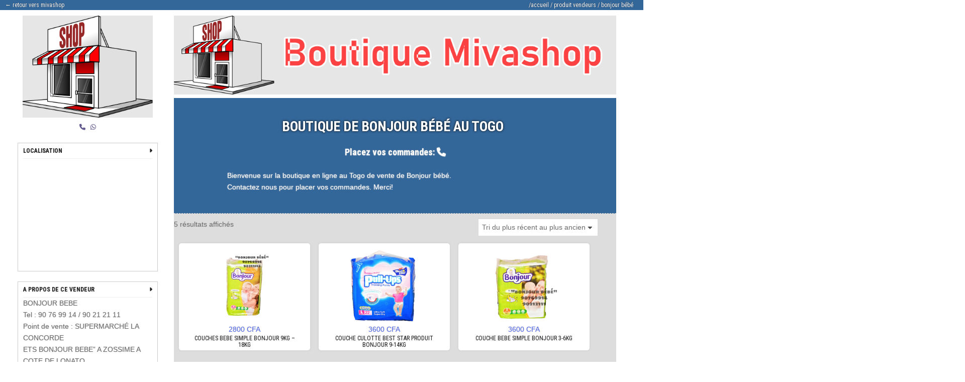

--- FILE ---
content_type: text/html; charset=UTF-8
request_url: https://mivashop.com/achat-en-ligne-au-togo/vendeur/bonjour-bebe/
body_size: 16155
content:
<!DOCTYPE html>


<html class="archive tax-pa_vendeur term-bonjour-bebe term-317 custom-background wp-custom-logo wp-theme-mivashoptogo theme-mivashoptogo chrome  woocommerce woocommerce-page woocommerce-no-js metaslider-plugin hfeed  notin couches-bebe-simple-bonjour-9kg-18kg newjm buddypress  desktopversion isnotmainsite fr mivashop  chromebrowser   nopower   4 " xmlns="http://www.w3.org/1999/xhtml" lang="fr-FR">
	<head profile="http://gmpg.org/xfn/11">
		<meta http-equiv="Content-Type" content="text/html; charset=UTF-8" />
		<meta name="viewport" content="width=device-width, initial-scale=1.0, minimum-scale=1.0, maximum-scale=1.0, user-scalable=no" />
		<link rel="apple-touch-icon" sizes="57x57" href="/images/mivashoptogo-icon.png" />
		<link rel="apple-touch-icon" sizes="72x72" href="/images/mivashoptogo-icon.png" />
		<link rel="apple-touch-icon" sizes="114x114" href="/images/mivashoptogo-icon.png" />
		<link rel="apple-touch-icon" sizes="144x144" href="/images/mivashoptogo-icon.png" />
		<meta name="apple-mobile-web-app-title" content="MIVASHOP" />
		<!--<meta name="apple-mobile-web-app-capable" content="yes" />-->

		
		<!-- Chrome, Firefox OS and Opera -->
		<meta name="theme-color" content="#336699">
		<!-- Windows Phone -->
		<meta name="msapplication-navbutton-color" content="#336699">
		<!-- iOS Safari -->
		<meta name="apple-mobile-web-app-status-bar-style" content="#336699">
		
		<meta name="msapplication-tap-highlight" content="no"/>
		<meta http-equiv="X-UA-Compatible" content="IE=edge" />

		<meta name="alexaVerifyID" content="6RFbMbCel2FKp5j48hV9ygQhBTk"/>	
		<meta name="google-site-verification" content="je3W9C1GaiFVF3YWbseTrtS5LbOh8Yx99cbOl7H48F4" />
		<meta name="msvalidate.01" content="720B4417A54D09301DAB324C29C0BDB9" />
			
		<!-- Facebook Opengraph Stuff -->
	    <meta property="fb:app_id" content="119897458194834"/>

		
		<!--<title>Bonjour bébé | Produit Vendeurs | Mivashop &#8211; Le Grand marché en ligne du Togo</title>-->

	    	    	
	    			<meta name="description" content="BONJOUR BéBé Togo - Boutique Officielle en ligne. Faites vos achats en ligne au Togo chez BONJOUR BéBé Togo - Mivashop - Le Grand marché en ligne du Togo e-commerce Togo.BONJOUR BEBE
Tel : 90 76 99 14 / 90 21 21 11
Point de vente : SUPERMARCHÉ LA CONCORDE
ETS BONJOUR BEBE&#8221; A ZOSSIME A COTE DE LONATO
 Trouvez les meilleurs produits en vente à BONJOUR BéBé au Togo." />
			<META name="author" content="Mivasocial - Mivashop - Le Grand marché en ligne du Togo"/>
			
			<meta property="og:image" content=""/>
			<meta property="og:title" content="BONJOUR BéBé Togo - Boutique en ligne | BONJOUR BéBé Togo boutique Officielle - Mivashop - Le Grand marché en ligne du Togo e-commerce Togo"/>
			<meta property="og:description" content="BONJOUR BéBé Togo - Boutique Officielle en ligne. Faites vos achats en ligne au Togo chez BONJOUR BéBé Togo - Mivashop - Le Grand marché en ligne du Togo e-commerce Togo.BONJOUR BEBE
Tel : 90 76 99 14 / 90 21 21 11
Point de vente : SUPERMARCHÉ LA CONCORDE
ETS BONJOUR BEBE&#8221; A ZOSSIME A COTE DE LONATO
 Trouvez les meilleurs produits en vente à BONJOUR BéBé au Togo."/>	
	
			<meta property="og:type" content="website"/>
			<meta property="og:url" content="//mivashop.com/achat-en-ligne-au-togo/vendeur/bonjour-bebe/" />
			<meta property="og:site_name" content="Mivashop - Le Grand marché en ligne du Togo"/>
			<meta property="og:country-name" content="USA,Africa"/>
			<link rel="canonical" href="//mivashop.com/achat-en-ligne-au-togo/vendeur/bonjour-bebe/"/>	
		
		<title>Bonjour bébé &#8211; Mivashop &#8211; Le Grand marché en ligne du Togo</title>
<meta name='robots' content='max-image-preview:large' />
	<style>img:is([sizes="auto" i], [sizes^="auto," i]) { contain-intrinsic-size: 3000px 1500px }</style>
	
<link rel='dns-prefetch' href='//cdn.mivaah.com' />
<link rel='dns-prefetch' href='//mivashop.com' />
<link rel='dns-prefetch' href='//stats.wp.com' />
<link rel='dns-prefetch' href='//use.fontawesome.com' />
<link rel='dns-prefetch' href='//fonts.googleapis.com' />
<link rel='dns-prefetch' href='//v0.wordpress.com' />
<link rel='preconnect' href='//i0.wp.com' />
<link rel='preconnect' href='//c0.wp.com' />
<link rel="alternate" type="application/rss+xml" title="Mivashop - Le Grand marché en ligne du Togo &raquo; Flux" href="https://mivashop.com/feed/" />
<link rel="alternate" type="application/rss+xml" title="Mivashop - Le Grand marché en ligne du Togo &raquo; Flux des commentaires" href="https://mivashop.com/comments/feed/" />
<link rel="alternate" type="application/rss+xml" title="Flux pour Mivashop - Le Grand marché en ligne du Togo &raquo; Bonjour bébé Vendeurs" href="https://mivashop.com/achat-en-ligne-au-togo/vendeur/bonjour-bebe/feed/" />
<link rel='stylesheet' id='rcpt_style-css' href='https://mivashop.com/wp-content/plugins/recent_custom_post_type/media/style.css' type='text/css' media='all' />
<link rel='stylesheet' id='wp-block-library-css' href='https://c0.wp.com/c/6.8.3/wp-includes/css/dist/block-library/style.min.css' type='text/css' media='all' />
<style id='classic-theme-styles-inline-css' type='text/css'>
/*! This file is auto-generated */
.wp-block-button__link{color:#fff;background-color:#32373c;border-radius:9999px;box-shadow:none;text-decoration:none;padding:calc(.667em + 2px) calc(1.333em + 2px);font-size:1.125em}.wp-block-file__button{background:#32373c;color:#fff;text-decoration:none}
</style>
<style id='pdfemb-pdf-embedder-viewer-style-inline-css' type='text/css'>
.wp-block-pdfemb-pdf-embedder-viewer{max-width:none}

</style>
<link rel='stylesheet' id='mediaelement-css' href='https://c0.wp.com/c/6.8.3/wp-includes/js/mediaelement/mediaelementplayer-legacy.min.css' type='text/css' media='all' />
<link rel='stylesheet' id='wp-mediaelement-css' href='https://c0.wp.com/c/6.8.3/wp-includes/js/mediaelement/wp-mediaelement.min.css' type='text/css' media='all' />
<style id='jetpack-sharing-buttons-style-inline-css' type='text/css'>
.jetpack-sharing-buttons__services-list{display:flex;flex-direction:row;flex-wrap:wrap;gap:0;list-style-type:none;margin:5px;padding:0}.jetpack-sharing-buttons__services-list.has-small-icon-size{font-size:12px}.jetpack-sharing-buttons__services-list.has-normal-icon-size{font-size:16px}.jetpack-sharing-buttons__services-list.has-large-icon-size{font-size:24px}.jetpack-sharing-buttons__services-list.has-huge-icon-size{font-size:36px}@media print{.jetpack-sharing-buttons__services-list{display:none!important}}.editor-styles-wrapper .wp-block-jetpack-sharing-buttons{gap:0;padding-inline-start:0}ul.jetpack-sharing-buttons__services-list.has-background{padding:1.25em 2.375em}
</style>
<style id='global-styles-inline-css' type='text/css'>
:root{--wp--preset--aspect-ratio--square: 1;--wp--preset--aspect-ratio--4-3: 4/3;--wp--preset--aspect-ratio--3-4: 3/4;--wp--preset--aspect-ratio--3-2: 3/2;--wp--preset--aspect-ratio--2-3: 2/3;--wp--preset--aspect-ratio--16-9: 16/9;--wp--preset--aspect-ratio--9-16: 9/16;--wp--preset--color--black: #000000;--wp--preset--color--cyan-bluish-gray: #abb8c3;--wp--preset--color--white: #ffffff;--wp--preset--color--pale-pink: #f78da7;--wp--preset--color--vivid-red: #cf2e2e;--wp--preset--color--luminous-vivid-orange: #ff6900;--wp--preset--color--luminous-vivid-amber: #fcb900;--wp--preset--color--light-green-cyan: #7bdcb5;--wp--preset--color--vivid-green-cyan: #00d084;--wp--preset--color--pale-cyan-blue: #8ed1fc;--wp--preset--color--vivid-cyan-blue: #0693e3;--wp--preset--color--vivid-purple: #9b51e0;--wp--preset--gradient--vivid-cyan-blue-to-vivid-purple: linear-gradient(135deg,rgba(6,147,227,1) 0%,rgb(155,81,224) 100%);--wp--preset--gradient--light-green-cyan-to-vivid-green-cyan: linear-gradient(135deg,rgb(122,220,180) 0%,rgb(0,208,130) 100%);--wp--preset--gradient--luminous-vivid-amber-to-luminous-vivid-orange: linear-gradient(135deg,rgba(252,185,0,1) 0%,rgba(255,105,0,1) 100%);--wp--preset--gradient--luminous-vivid-orange-to-vivid-red: linear-gradient(135deg,rgba(255,105,0,1) 0%,rgb(207,46,46) 100%);--wp--preset--gradient--very-light-gray-to-cyan-bluish-gray: linear-gradient(135deg,rgb(238,238,238) 0%,rgb(169,184,195) 100%);--wp--preset--gradient--cool-to-warm-spectrum: linear-gradient(135deg,rgb(74,234,220) 0%,rgb(151,120,209) 20%,rgb(207,42,186) 40%,rgb(238,44,130) 60%,rgb(251,105,98) 80%,rgb(254,248,76) 100%);--wp--preset--gradient--blush-light-purple: linear-gradient(135deg,rgb(255,206,236) 0%,rgb(152,150,240) 100%);--wp--preset--gradient--blush-bordeaux: linear-gradient(135deg,rgb(254,205,165) 0%,rgb(254,45,45) 50%,rgb(107,0,62) 100%);--wp--preset--gradient--luminous-dusk: linear-gradient(135deg,rgb(255,203,112) 0%,rgb(199,81,192) 50%,rgb(65,88,208) 100%);--wp--preset--gradient--pale-ocean: linear-gradient(135deg,rgb(255,245,203) 0%,rgb(182,227,212) 50%,rgb(51,167,181) 100%);--wp--preset--gradient--electric-grass: linear-gradient(135deg,rgb(202,248,128) 0%,rgb(113,206,126) 100%);--wp--preset--gradient--midnight: linear-gradient(135deg,rgb(2,3,129) 0%,rgb(40,116,252) 100%);--wp--preset--font-size--small: 13px;--wp--preset--font-size--medium: 20px;--wp--preset--font-size--large: 36px;--wp--preset--font-size--x-large: 42px;--wp--preset--spacing--20: 0.44rem;--wp--preset--spacing--30: 0.67rem;--wp--preset--spacing--40: 1rem;--wp--preset--spacing--50: 1.5rem;--wp--preset--spacing--60: 2.25rem;--wp--preset--spacing--70: 3.38rem;--wp--preset--spacing--80: 5.06rem;--wp--preset--shadow--natural: 6px 6px 9px rgba(0, 0, 0, 0.2);--wp--preset--shadow--deep: 12px 12px 50px rgba(0, 0, 0, 0.4);--wp--preset--shadow--sharp: 6px 6px 0px rgba(0, 0, 0, 0.2);--wp--preset--shadow--outlined: 6px 6px 0px -3px rgba(255, 255, 255, 1), 6px 6px rgba(0, 0, 0, 1);--wp--preset--shadow--crisp: 6px 6px 0px rgba(0, 0, 0, 1);}:where(.is-layout-flex){gap: 0.5em;}:where(.is-layout-grid){gap: 0.5em;}body .is-layout-flex{display: flex;}.is-layout-flex{flex-wrap: wrap;align-items: center;}.is-layout-flex > :is(*, div){margin: 0;}body .is-layout-grid{display: grid;}.is-layout-grid > :is(*, div){margin: 0;}:where(.wp-block-columns.is-layout-flex){gap: 2em;}:where(.wp-block-columns.is-layout-grid){gap: 2em;}:where(.wp-block-post-template.is-layout-flex){gap: 1.25em;}:where(.wp-block-post-template.is-layout-grid){gap: 1.25em;}.has-black-color{color: var(--wp--preset--color--black) !important;}.has-cyan-bluish-gray-color{color: var(--wp--preset--color--cyan-bluish-gray) !important;}.has-white-color{color: var(--wp--preset--color--white) !important;}.has-pale-pink-color{color: var(--wp--preset--color--pale-pink) !important;}.has-vivid-red-color{color: var(--wp--preset--color--vivid-red) !important;}.has-luminous-vivid-orange-color{color: var(--wp--preset--color--luminous-vivid-orange) !important;}.has-luminous-vivid-amber-color{color: var(--wp--preset--color--luminous-vivid-amber) !important;}.has-light-green-cyan-color{color: var(--wp--preset--color--light-green-cyan) !important;}.has-vivid-green-cyan-color{color: var(--wp--preset--color--vivid-green-cyan) !important;}.has-pale-cyan-blue-color{color: var(--wp--preset--color--pale-cyan-blue) !important;}.has-vivid-cyan-blue-color{color: var(--wp--preset--color--vivid-cyan-blue) !important;}.has-vivid-purple-color{color: var(--wp--preset--color--vivid-purple) !important;}.has-black-background-color{background-color: var(--wp--preset--color--black) !important;}.has-cyan-bluish-gray-background-color{background-color: var(--wp--preset--color--cyan-bluish-gray) !important;}.has-white-background-color{background-color: var(--wp--preset--color--white) !important;}.has-pale-pink-background-color{background-color: var(--wp--preset--color--pale-pink) !important;}.has-vivid-red-background-color{background-color: var(--wp--preset--color--vivid-red) !important;}.has-luminous-vivid-orange-background-color{background-color: var(--wp--preset--color--luminous-vivid-orange) !important;}.has-luminous-vivid-amber-background-color{background-color: var(--wp--preset--color--luminous-vivid-amber) !important;}.has-light-green-cyan-background-color{background-color: var(--wp--preset--color--light-green-cyan) !important;}.has-vivid-green-cyan-background-color{background-color: var(--wp--preset--color--vivid-green-cyan) !important;}.has-pale-cyan-blue-background-color{background-color: var(--wp--preset--color--pale-cyan-blue) !important;}.has-vivid-cyan-blue-background-color{background-color: var(--wp--preset--color--vivid-cyan-blue) !important;}.has-vivid-purple-background-color{background-color: var(--wp--preset--color--vivid-purple) !important;}.has-black-border-color{border-color: var(--wp--preset--color--black) !important;}.has-cyan-bluish-gray-border-color{border-color: var(--wp--preset--color--cyan-bluish-gray) !important;}.has-white-border-color{border-color: var(--wp--preset--color--white) !important;}.has-pale-pink-border-color{border-color: var(--wp--preset--color--pale-pink) !important;}.has-vivid-red-border-color{border-color: var(--wp--preset--color--vivid-red) !important;}.has-luminous-vivid-orange-border-color{border-color: var(--wp--preset--color--luminous-vivid-orange) !important;}.has-luminous-vivid-amber-border-color{border-color: var(--wp--preset--color--luminous-vivid-amber) !important;}.has-light-green-cyan-border-color{border-color: var(--wp--preset--color--light-green-cyan) !important;}.has-vivid-green-cyan-border-color{border-color: var(--wp--preset--color--vivid-green-cyan) !important;}.has-pale-cyan-blue-border-color{border-color: var(--wp--preset--color--pale-cyan-blue) !important;}.has-vivid-cyan-blue-border-color{border-color: var(--wp--preset--color--vivid-cyan-blue) !important;}.has-vivid-purple-border-color{border-color: var(--wp--preset--color--vivid-purple) !important;}.has-vivid-cyan-blue-to-vivid-purple-gradient-background{background: var(--wp--preset--gradient--vivid-cyan-blue-to-vivid-purple) !important;}.has-light-green-cyan-to-vivid-green-cyan-gradient-background{background: var(--wp--preset--gradient--light-green-cyan-to-vivid-green-cyan) !important;}.has-luminous-vivid-amber-to-luminous-vivid-orange-gradient-background{background: var(--wp--preset--gradient--luminous-vivid-amber-to-luminous-vivid-orange) !important;}.has-luminous-vivid-orange-to-vivid-red-gradient-background{background: var(--wp--preset--gradient--luminous-vivid-orange-to-vivid-red) !important;}.has-very-light-gray-to-cyan-bluish-gray-gradient-background{background: var(--wp--preset--gradient--very-light-gray-to-cyan-bluish-gray) !important;}.has-cool-to-warm-spectrum-gradient-background{background: var(--wp--preset--gradient--cool-to-warm-spectrum) !important;}.has-blush-light-purple-gradient-background{background: var(--wp--preset--gradient--blush-light-purple) !important;}.has-blush-bordeaux-gradient-background{background: var(--wp--preset--gradient--blush-bordeaux) !important;}.has-luminous-dusk-gradient-background{background: var(--wp--preset--gradient--luminous-dusk) !important;}.has-pale-ocean-gradient-background{background: var(--wp--preset--gradient--pale-ocean) !important;}.has-electric-grass-gradient-background{background: var(--wp--preset--gradient--electric-grass) !important;}.has-midnight-gradient-background{background: var(--wp--preset--gradient--midnight) !important;}.has-small-font-size{font-size: var(--wp--preset--font-size--small) !important;}.has-medium-font-size{font-size: var(--wp--preset--font-size--medium) !important;}.has-large-font-size{font-size: var(--wp--preset--font-size--large) !important;}.has-x-large-font-size{font-size: var(--wp--preset--font-size--x-large) !important;}
:where(.wp-block-post-template.is-layout-flex){gap: 1.25em;}:where(.wp-block-post-template.is-layout-grid){gap: 1.25em;}
:where(.wp-block-columns.is-layout-flex){gap: 2em;}:where(.wp-block-columns.is-layout-grid){gap: 2em;}
:root :where(.wp-block-pullquote){font-size: 1.5em;line-height: 1.6;}
</style>
<link rel='stylesheet' id='essentielcssjm-css' href='https://cdn.mivaah.com/cssload/combined/essentielv1.css' type='text/css' media='all' />
<link rel='stylesheet' id='essentielfontawesomejm-css' href='https://use.fontawesome.com/releases/v6.1.1/css/all.css' type='text/css' media='all' />
<link rel='stylesheet' id='sp-wpsp-custom-css' href='https://mivashop.com/wp-content/plugins/woo-product-slider-pro/public/assets/css/custom.min.css' type='text/css' media='all' />
<link rel='stylesheet' id='sp-wpsp-style-css' href='https://mivashop.com/wp-content/plugins/woo-product-slider-pro/public/assets/css/style.min.css' type='text/css' media='all' />
<link rel='stylesheet' id='woocommerce-layout-css' href='https://c0.wp.com/p/woocommerce/10.2.3/assets/css/woocommerce-layout.css' type='text/css' media='all' />
<style id='woocommerce-layout-inline-css' type='text/css'>

	.infinite-scroll .woocommerce-pagination {
		display: none;
	}
</style>
<link rel='stylesheet' id='woocommerce-smallscreen-css' href='https://c0.wp.com/p/woocommerce/10.2.3/assets/css/woocommerce-smallscreen.css' type='text/css' media='only screen and (max-width: 768px)' />
<link rel='stylesheet' id='woocommerce-general-css' href='https://c0.wp.com/p/woocommerce/10.2.3/assets/css/woocommerce.css' type='text/css' media='all' />
<style id='woocommerce-inline-inline-css' type='text/css'>
.woocommerce form .form-row .required { visibility: visible; }
</style>
<link rel='stylesheet' id='aws-style-css' href='https://mivashop.com/wp-content/plugins/advanced-woo-search/assets/css/common.min.css' type='text/css' media='all' />
<link rel='stylesheet' id='brands-styles-css' href='https://c0.wp.com/p/woocommerce/10.2.3/assets/css/brands.css' type='text/css' media='all' />
<link rel='stylesheet' id='jquery-flexslider-css' href='https://mivashop.com/wp-content/themes/mivashoptogo/css/flexslider.css' type='text/css' media='all' />
<link rel='stylesheet' id='style-outlet-style-css' href='https://mivashop.com/wp-content/themes/mivashoptogo/style.css' type='text/css' media='all' />
<link rel='stylesheet' id='searchwp-forms-css' href='https://mivashop.com/wp-content/plugins/searchwp-live-ajax-search/assets/styles/frontend/search-forms.min.css' type='text/css' media='all' />
<link rel='stylesheet' id='searchwp-live-search-css' href='https://mivashop.com/wp-content/plugins/searchwp-live-ajax-search/assets/styles/style.min.css' type='text/css' media='all' />
<style id='searchwp-live-search-inline-css' type='text/css'>
.searchwp-live-search-result .searchwp-live-search-result--title a {
  font-size: 16px;
}
.searchwp-live-search-result .searchwp-live-search-result--price {
  font-size: 14px;
}
.searchwp-live-search-result .searchwp-live-search-result--add-to-cart .button {
  font-size: 14px;
}

</style>
<link rel='stylesheet' id='maincss-css' href='https://cdn.mivaah.com/cssload/mivashoptogo/mainv6.css' type='text/css' media='all' />
<link rel='stylesheet' id='gfontsjm-css' href='//fonts.googleapis.com/css?family=Bree+Serif%3A400italic%2C700italic%2C400%2C600%2C700%2C800%7CInconsolata%3A400italic%2C700italic%2C400%2C600%2C700%2C800%7CVollkorn%3A400italic%2C700italic%2C400%2C600%2C700%2C800%7COld+Standard+TT%3A400italic%2C700italic%2C400%2C600%2C700%2C800%7CRoboto+Condensed%3A400italic%2C700italic%2C400%2C600%2C700%7CRoboto+Slab%3A400italic%2C700italic%2C400%2C600%2C700%7Cpalatino%3A300%2C400%2C700%2C400italic%2C700italic&#038;subset=latin%2Clatin-ext' type='text/css' media='all' />









<link rel="https://api.w.org/" href="https://mivashop.com/wp-json/" /><link rel="EditURI" type="application/rsd+xml" title="RSD" href="https://mivashop.com/xmlrpc.php?rsd" />

	<style>img#wpstats{display:none}</style>
		        <style>

        </style>
        	<noscript><style>.woocommerce-product-gallery{ opacity: 1 !important; }</style></noscript>
	<style type="text/css">.recentcomments a{display:inline !important;padding:0 !important;margin:0 !important;}</style><style type="text/css" id="custom-background-css">
body.custom-background { background-color: #fff; }
</style>
	<link rel="icon" href="https://i0.wp.com/mivashop.com/wp-content/uploads/sites/4/2020/02/cropped-cropped-favicon-2-1.png?fit=32%2C32&#038;ssl=1" sizes="32x32" />
<link rel="icon" href="https://i0.wp.com/mivashop.com/wp-content/uploads/sites/4/2020/02/cropped-cropped-favicon-2-1.png?fit=192%2C192&#038;ssl=1" sizes="192x192" />
<link rel="apple-touch-icon" href="https://i0.wp.com/mivashop.com/wp-content/uploads/sites/4/2020/02/cropped-cropped-favicon-2-1.png?fit=180%2C180&#038;ssl=1" />
<meta name="msapplication-TileImage" content="https://i0.wp.com/mivashop.com/wp-content/uploads/sites/4/2020/02/cropped-cropped-favicon-2-1.png?fit=270%2C270&#038;ssl=1" />
		
			<meta name="description" content="BONJOUR BéBé Togo - Boutique Officielle en ligne. Faites vos achats en ligne au Togo chez BONJOUR BéBé Togo - Mivashop - Le Grand marché en ligne du Togo e-commerce Togo.BONJOUR BEBE
Tel : 90 76 99 14 / 90 21 21 11
Point de vente : SUPERMARCHÉ LA CONCORDE
ETS BONJOUR BEBE&#8221; A ZOSSIME A COTE DE LONATO
 Trouvez les meilleurs produits en vente à BONJOUR BéBé au Togo." />
			<META name="author" content="Mivasocial - Mivashop - Le Grand marché en ligne du Togo"/>
			
			<meta property="og:image" content=""/>
			<meta property="og:title" content="BONJOUR BéBé Togo - Boutique en ligne | BONJOUR BéBé Togo boutique Officielle - Mivashop - Le Grand marché en ligne du Togo e-commerce Togo"/>
			<meta property="og:description" content="BONJOUR BéBé Togo - Boutique Officielle en ligne. Faites vos achats en ligne au Togo chez BONJOUR BéBé Togo - Mivashop - Le Grand marché en ligne du Togo e-commerce Togo.BONJOUR BEBE
Tel : 90 76 99 14 / 90 21 21 11
Point de vente : SUPERMARCHÉ LA CONCORDE
ETS BONJOUR BEBE&#8221; A ZOSSIME A COTE DE LONATO
 Trouvez les meilleurs produits en vente à BONJOUR BéBé au Togo."/>	
	
			<meta property="og:type" content="website"/>
			<meta property="og:url" content="//mivashop.com/achat-en-ligne-au-togo/vendeur/bonjour-bebe/" />
			<meta property="og:site_name" content="Mivashop - Le Grand marché en ligne du Togo"/>
			<meta property="og:country-name" content="USA,Africa"/>
			<link rel="canonical" href="//mivashop.com/achat-en-ligne-au-togo/vendeur/bonjour-bebe/"/>	
			
			<style>
				body .widget-area ul li{padding:5px 0!important;line-height:100%;}
				
				body #secondary .left-sidebar aside.widget_product_categories{display:block!important}
								html body h1,html body h2,html body h3,html body h4,body .main-navigation a,.breadcrumb .container, body.woocommerce nav.woocommerce-breadcrumb{font-family:"Roboto Condensed",Inconsolata,"Bree Serif",caudex,helvetica,arial,caudex!important}
				
				img{
					height:auto;max-width:100%;
					transform: scale(1);
					transition-property: all;
					transition-duration: 0.3s;
					transition-timing-function: ease-in-out;
					transition-delay: 0s;
				}
				img.zoom{
					transform: scale(1.1);
					transition-property: all;
					transition-duration: 0.3s;
					transition-timing-function: ease-in-out;
					transition-delay: 0s;
				}
				#wpuf-login-form1{width:280px;max-width:97%;margin:20px auto;padding:10px 1%;border:1px solid #ccc;background:#fff;}
				
				body.desktopversion.woocommerce.single-product div#secondary.widget-area .left-sidebar ul{max-height:none;overflow-y:auto}
				body.desktopversion.woocommerce div#secondary.widget-area .left-sidebar ul{max-height:350px;overflow-y:auto}

				body.woocommerce div#secondary.widget-area h4{overflow:hidden;padding:5px 0;margin-bottom:0;border-bottom:1px solid #eee}
				body.woocommerce div#secondary.widget-area h4:after{content:"\f0da";font-family:fontawesome;float:right}
				body.woocommerce div#secondary.widget-area h2{overflow:hidden;padding:5px 0;margin-bottom:0;border-bottom:1px solid #eee}
				body.woocommerce div#secondary.widget-area h2:after{content:"\f0da";font-family:fontawesome;float:right}
				
				html.archive.tax-pa_vendeur.logged-in.mobiversion, html.archive.tax-pa_vendeur.notin.mobiversion{padding-top:0!important;margin-top:0!important}
				body.mobiversion .container#content{width:95%;}
				body.mobiversion.tax-pa_vendeur .container#content{width:99%;margin-top:-10px}
				
				html.archive.tax-pa_vendeur body.mobiversion .catimg{max-height:300px;margin-top:0;}
				body.mobiversion.tax-pa_vendeur .termdesc{font-size:11px;}


				body.mobiversion.woocommerce div#secondary.widget-area h2{overflow:hidden;padding:10px 20px;margin-bottom:-50px;border-bottom:1px solid #f2f2f2;font-size:16px}
				body.mobiversion.woocommerce div#secondary.widget-area h4{overflow:hidden;padding:10px 20px;margin-bottom:0;border-bottom:1px solid #f2f2f2;font-size:16px}
				
				body.mobiversion.woocommerce div#secondary.widget-area{padding:0!important;margin:0!important;width:100%;background:#eee;}
				body.mobiversion.woocommerce div#secondary.widget-area .left-sidebar{padding:0!important;margin:0!important;width:100%;background:#ccc;}
				body.mobiversion.woocommerce div#secondary.widget-area .left-sidebar aside{padding:0!important;margin:0!important;width:100%;max-height:none;border:none;font-size:10px}
				body.mobiversion.woocommerce div#secondary.widget-area .left-sidebar aside .textwidget{padding:10px}
				
				body.mobiversion.woocommerce div#secondary.widget-area ul{display:none;height:100%;width:100%}
				
				body.mobiversion.woocommerce div#secondary.widget-area ul li{padding:10px!important;margin:0!important;display:block;}
				body.mobiversion.woocommerce div#secondary.widget-area ul li a{font-size:15px;font-weight:800}
				html body.mobiversion.woocommerce div#secondary.showedsec{text-transform:uppercase;position:fixed;top:50px;left:0;z-index:999999999;width:100%;height:100%;overflow-y:auto;background:#ccc}
				
				
				body.mobiversion header.woocommerce-products-header-annuaire{margin-top:40px;text-transform:uppercase;}
				body.mobiversion ul#main h3{width:auto;padding:10px;font-size:16px;font-weight:800;text-align:center;display:block;vertical-align:top;overflow:hidden}
				body.mobiversion ul#main li{width:100%;height:auto;padding:10px 20px;margin:0;border-bottom:1px solid #ccc;border-radius:none;background:#fff}
				body.mobiversion ul#main #imgspace{width:100%;height:auto;max-height:300px;overflow:hidden;display:block;}
				
				body.mobiversion .catimg{max-height:120px;overflow:hidden;margin-top:30px}
				body.mobiversion.woocommerce .catimg img{width:105%;max-width:none;margin-left:-10px;}
				body.mobiversion.woocommerce-page .catimg img{width:105%;max-width:none;margin-left:-10px;}
				body.mobiversion .vendordetails span.tel{padding:2px 3px;} 
				
				body.mobiversion .vendordetails{padding:0 10px;margin-top:0px;}
				
				body.mobiversion .vendordetails h2{font-size:18px;padding:0 5px;text-align:center;}
				body.mobiversion:not(.tax-pa_vendeur) .vendordetails h2{font-size:18px}
				body.mobiversion:not(.tax-pa_vendeur) .vendordetails h2 a{font-size:18px}

				body.mobiversion.woocommerce nav.woocommerce-breadcrumb{display:none}

				
				body.mobiversion .branding .cart-item i,body.tax-pa_vendeur aside.aboutus{display:none!important}
				
				body.mobiversion #homeblog ul{margin-left:0!important}
				body.mobiversion select.orderby{font-size:10px!important}
				
				.closefilter{padding:20px;background:#fff;margin-bottom:4px;font-size:18px;text-align:left;overflow:hidden}
				.closefilter b.closeout{float:right;}
				
				body .wpsp-slider-section .wpsp-product-section{background:#fff;padding:15px 0}
				1#wpsp-slider-section.wpsp-slider-section{background:#eee;padding:10px;border-left:10px solid #eee}
				.promospace #wpsp-slider-section.wpsp-slider-section{background:#000;border-left:10px solid #000}			
				.odd #wpsp-slider-section.wpsp-slider-section{background:#F3AD1F;border-left:10px solid #F3AD1F}				
				html body #page.site {background:transparent!important;}
				
				body.archive.category-menus-des-restaurants-du-togo .site-main article.post{display:inline-block;;width:300px;max-width:100%;height:220px;max-height:220px;overflow:hidden;vertical-align:top;border:1px solid #ddd;padding:10px;background:#f0f0f0;overflow:hidden}
				body.archive.category-menus-des-restaurants-du-togo .site-main article.post h2.entry-title{font-size:14px!important;text-align:center}
				body.archive.category-menus-des-restaurants-du-togo .site-main article.post img{height:150px;width:auto;max-width:100%;display:block;margin:auto}
				
				body.archive.blogarchives .site-main article.post{display:inline-block;width:300px;max-width:100%;height:220px;max-height:220px;overflow:hidden;vertical-align:top;border:1px solid #ddd;padding:10px;background:#f0f0f0;overflow:hidden}
				body.archive.blogarchives .site-main article.post h2.entry-title{font-size:14px!important;text-align:center;}
				body.archive.blogarchives .site-main article.post img{height:150px;width:auto;max-width:100%;display:block;margin:auto}
				body.archive header h1{text-align:center;font-size:22px;text-transform:uppercase}
				body.archive.desktopversion header h1{margin-top:-30px;}
				body.annuaire-et-liste-des-boutiques-e-commerce-de-vente-et-achat-en-ligne-au-togo header h1{text-align:center;font-size:22px;text-transform:uppercase;margin-top:10px;}
				
				aside span.count,.widget span.count{font-size:10px}
				aside .widget-text.followvendeur i.fa{font-size:12px;padding:5px}

				#homeblog{background:#f0f0f0;border-top:1px solid #ccc;text-align:center;}
				#homeblog li ul li{text-align:left;position:relative;display:inline-block;width:300px;max-width:100%;vertical-align:top;border:1px solid #ccc;padding:10px;background:#fff;overflow:hidden;margin:10px;border:1px solid #ccc;border-radius:5px}
				#homeblog li ul li img{display:inline-block;vertical-align:top;width:80px;padding:0 10px 0 0;overflow:hidden;float:left}
				#homeblog li ul li h4{display:inline-block;vertical-align:top;clear:none!important;position:absolute;top:7px;left:90px;font-size:18px;line-height:110%}

				body.single .site-main article.post{display:block;}
				body.single .site-main article.post h1{margin-top:-10px;font-size:22px;}
				body.single .site-main article.post h1 span{text-align:center;color:#111;font-size:22px;}
				
				body.single-post .entry-header h1{margin:0;background:transparent;border:none;color:#111!important;padding:0}
				span.cvendor.single_add_to_cart_button span.tel.diver{display:block;font-size:25px}
				span.cvendor.single_add_to_cart_button span.tel.diver a{color:#fff}
				
				body.single-product #qlwapp.qlwapp-bottom-left, body.single-product #qlwapp.qlwapp-bottom-right{display:none!important;}

				ul#main{overflow:hidden;clear:both;text-align:center;}
				ul#main h3{width:80px;padding-left:10px;font-size:9px;text-align:left;color:#111;text-transform:uppercase;margin-bottom:5px;display:inline-block;vertical-align:top;overflow:hidden}
				ul#main #imgspace{width:80px;height:80px;overflow:hidden;display:inline-block;vertical-align:top}
				ul#main img{width:100%;height:auto;min-height:70px;display:block}
				ul#main li{overflow:hidden;text-align:center;display:inline-block;vertical-align:top;width:200px;height:80px;padding:5px;margin:5px;border-radius:5px;}
				
				body.desktopversion .catimg{max-height:340px;overflow:hidden;margin-bottom:-10px}

				.termdesc{text-align:center;color:#fff;}
				
				body .cattop{background:#336699;margin-top:-10px;}
				
				body.tax-pa_vendeur.mobiversion .cattop{background:#336699;margin-top:-20px;position:relative;height:auto;padding:20px}

				body.tax-pa_vendeur.desktopversion .cattop{margin-top:-10px;padding-bottom:30px;position:relative/*;height:300px*/}
				body.tax-pa_vendeur .termdesc{text-align:justify;color:#fff;width:80%;margin:auto;border-radius:10px;padding:10px;}
				body.tax-pa_vendeur.desktopversion .vendordetails{padding:0 10px;margin-top:20px;text-align:center/*;position:absolute;top:0;left:0;width:100%;*/}
				.retourvers{background:#3399FF;padding:5px;width:100%;text-shadow:0 0 1px #111;color:#fff;overflow:hidden;text-align:center;font-size:18px;border:2px dashed #fff}
				.retourvers a{color:#fff;font-size:15px;text-transform:uppercase;font-weight:800}
				.retourvers a.dophone{color:#fff;font-size:24px;text-transform:none}
				.retourvers h3{color:#fff;padding:0;margin:0}
				
				body.woocommerce.tax-pa_vendeur nav.woocommerce-breadcrumb{background:#336699;padding-right:20px;width:100%;text-shadow:0 0 1px #111;color:#fff;overflow:hidden;text-align:right}
				body.woocommerce.tax-pa_vendeur nav.woocommerce-breadcrumb a{color:#fff;}
				body.woocommerce.tax-pa_vendeur nav.woocommerce-breadcrumb a:first-child{float:left}

				html body.desktopversion.tax-pa_vendeur .container .row #primary.eleven.columns{background:#ddd}
				body.woocommerce.tax-pa_vendeur .products ul, body.woocommerce.tax-pa_vendeur ul.products{padding-left:10px}
				body .vendordetails span.tel{padding:0 10px}

				
				body .vendordetails h2{text-align:center;padding:10px;text-shadow:0 0 4px #111;font-size:28px;line-height:120%}
				body .vendordetails h2 a{color:#fff;font-weight:800;}
				
				body .vendordetails .socialspace a{color:#fff;font-weight:800; display:inline-block;vertical-align:top;padding:10px}

				body .vendordetails h2 a.prayon{color:#fff;font-size:16px}
				a.prayon{font-size:14px;display:block;text-align:center}
				body:not(.tax-pa_vendeur) .vendordetails h2{text-align:center;font-size:22px}
				body:not(.tax-pa_vendeur) .vendordetails h2 a{text-align:center;font-size:22px}
				body:not(.tax-pa_vendeur) .vendordetails h2 .prayon{text-align:center;font-size:16px}
				body:not(.tax-pa_vendeur) .vendordetails p{padding-left:12px;}

				
				body:not(.home,.post-type-archive-product) aside.widget_product_categories{display:none}

				body.desktopversion #secondary .left-sidebar aside{padding:0 10px}
				
				#qlwapp.qlwapp-button .qlwapp-toggle{padding:2px 10px;height:25px}
				#qlwapp.qlwapp-bottom-left, #qlwapp.qlwapp-bottom-right{bottom:-25px;}

				.footerabout{color:#fff;text-shadow:0 0 1px #ccc;width:500px;max-width:100%;margin:auto;}
				.footerabout h4.widget-title{color:#fff;text-shadow:0 0 1px #ccc;}
				.site-footer .footerabout .widget{margin:0}
				body.desktopversion  .branding .cart-item i{font-size:40px}
				body .branding .cart-item a{display:none!important}
				
				
				body.desktopversion .container#content div#secondary:first-of-type.five.columns{padding-right:10px}
				body .contact-form label{font-family:"Roboto Condensed",Inconsolata,"Bree Serif",caudex,helvetica,arial,caudex!important;font-size:11px;margin-top:10px}
				html body.desktopversion .branding .container .three.columns{width:13%}
				html body.desktopversion .branding .container .seven.columns{width:25.5%}
				html body.desktopversion .branding .container .six.columns{width:60%}
				html body.desktopversion .container .row #primary.eleven.columns{width:70.14%;margin-left:0;margin-right:0}
				
				html .woocommerce ul.products li.product h2.woocommerce-loop-category__title, html .woocommerce ul.products li.product h2.woocommerce-loop-product__title{min-height:30px;overflow:hidden}
				body.desktopversion ul.products li.product .categories{line-height:80%;font-size:11px;height:30px;overflow:hidden}
				
				.contactbiza.showcontact{text-align:center;position:fixed;top:0;left:0!important;z-index:999999;width:100%;height:100%;background:#ddd}
				.contactbiza .contactform{text-align:left;margin:5% auto 0 auto;background:#f0f0f0;padding:20px;width:500px;max-widTh:100%;border:1px solid #ccc;border-radius:10px}
				.contactbiza form.contact-form{padding:0;background:transparent;border:none}
				.contactbiza .doclose{float:right;font-weight:600;cursor:pointer}
				.contactbiza h5{overflow:hidden;}
				.contactbiza textarea{height:100px;margin-bottom:10px;}
				.contactbiza .grunion-field-wrap{margin-bottom:5px;}
				.contactbiza .grunion-field-wrap input{width:100%}
				.contactbiza label{display:none;}
				
				body.mobiversion.woocommerce.home a.showfilter.goto{display:none!important;left:-100000px!important;}
				html body.mobiversion .branding .nav-wrap{background:transparent!important;border:none!important}
				html body.mobiversion .branding{height:50px;margin-top:0px;position:fixed;left:0;top:0px;z-index:220;width:100%}
				html.logged-in.mobiversion.woocommerce.home, html.notin.mobiversion.woocommerce.home{padding-top:50px!important}
				html body.mobiversion.home .catnavigation{top:50px;padding:10px 0;min-height:40px}
				html.logged-in.mobiversion.woocommerce, html.notin.mobiversion.woocommerce{padding-top:80px!important}
				html body.mobiversion .catnavigation{top:70px;padding:0px;min-height:50px}
				
			</style>

					
						
	</head>
<body class="archive tax-pa_vendeur term-bonjour-bebe term-317 custom-background wp-custom-logo wp-theme-mivashoptogo theme-mivashoptogo chrome  woocommerce woocommerce-page woocommerce-no-js metaslider-plugin hfeed  notin couches-bebe-simple-bonjour-9kg-18kg newjm buddypress  desktopversion isnotmainsite fr mivashop  chromebrowser   nopower   4 ">

			<h1 style="position:fixed;left:-100000px;overflow:hidden">
			Bonjour bébé boutique officielle - boutique en ligne - Achat en ligne chez  au Togo. Achetez en ligne chez  au Togo - Mivashop - Le Grand marché en ligne du Togo e-commerce au Togo - Achat en ligne chez  au Togo. Faites vos commandes en ligne chez  en ligne au Togo. Le meilleur site pour faire des achats chez  en ligne au togo est Mivashop Togo. 
		    	le site #1 des achats en ligne chez  au Togo, la meilleure plateforme des achats chez  en ligne au Togo vous permet de trouver les meilleurs produits chez  en vente au Togo.
				Mivashop est le meilleur site e-commerce du Togo. Mivashop est le grand marché des achats de  en ligne du Togo. Vous y trouverez la plus vaste variété de produits chez  en vente au Togo pour achat an ligne . 
				Individus, commerçants et fabricants locaux vous pouvez désormais vendre vos produits en ligne vers le Togo et la Diaspora togolaise sur Mivashop. BONJOUR BEBE
Tel : 90 76 99 14 / 90 21 21 11
Point de vente : SUPERMARCHÉ LA CONCORDE
ETS BONJOUR BEBE&#8221; A ZOSSIME A COTE DE LONATO
		</h1>
	


<div id="page" class="site">




	<a class="skip-link screen-reader-text" href="#content">Skip to content</a>
	
	
	
	
	
	<nav class="woocommerce-breadcrumb" aria-label="Breadcrumb"><a href="https://mivashop.com">Accueil</a>&nbsp;&#47;&nbsp;Produit Vendeurs&nbsp;&#47;&nbsp;Bonjour bébé</nav>    

	<div id="containerarea">
 
			<div class="container" id="content">
		<div class="row">
		
			 
		
						 

								 

<div id="secondary" class="widget-area five columns" role="complementary">
	<div class="left-sidebar">

		
							
				<aside style="border:none;text-align:center;padding-top:0"><div class="textwidget widget-text followvendeur"><a href="/achat-en-ligne-au-togo/vendeur/bonjour-bebe" title="Boutique e-commerce officielle de Bonjour bébé sur MIVASHOP TOGO"><img src="/images/boutique-e-commerce-Togo.png" /></a><a target="_blank" href="tel:90 76 99 14" class="dophone" title="Téléphone"><i class="fa fa-phone" aria-hidden="true"></i></a><a target="_blank" href="https://api.whatsapp.com/send?phone=90212111" class="dowhatsapp" title="WhatsApp"><i class="fa fab fa-whatsapp" aria-hidden="true"></i></a></div></aside><aside><h4 class="widget-title"> Localisation</h4><div class="textwidget widget-text vendeurlocalisation"><iframe width="600"  height="216" frameborder="0" src="https://www.google.com/maps/embed/v1/place?q=Lomé Togo&#038;key=AIzaSyBHDFs4zBCeUaDuU7Vd0H2jsUceMZgJnuQ" title="Intégration de Google Map" class="contact-map"></iframe></div></aside><aside><h4 class="widget-title"> A propos de ce vendeur</h4><div class="textwidget widget-text vendeurdesc" style="max-height:400px;overflow-y:auto"><p>BONJOUR BEBE<br />
Tel : 90 76 99 14 / 90 21 21 11<br />
Point de vente : SUPERMARCHÉ LA CONCORDE<br />
ETS BONJOUR BEBE&#8221; A ZOSSIME A COTE DE LONATO</p>
</div></aside>			
					
		
						<aside id="woocommerce_layered_nav-3" class="widget woocommerce widget_layered_nav woocommerce-widget-layered-nav"><h4 class="widget-title">Filtrer par Marque</h4><ul class="woocommerce-widget-layered-nav-list"><li class="woocommerce-widget-layered-nav-list__item wc-layered-nav-term "><a rel="nofollow" href="https://mivashop.com/achat-en-ligne-au-togo/vendeur/bonjour-bebe/?filter_marque=bonjour-bebe">Bonjour Bebe</a> <span class="count">(5)</span></li></ul></aside><aside id="woocommerce_layered_nav-4" class="widget woocommerce widget_layered_nav woocommerce-widget-layered-nav"><h4 class="widget-title">Filtrer par Genre</h4><ul class="woocommerce-widget-layered-nav-list"><li class="woocommerce-widget-layered-nav-list__item wc-layered-nav-term "><a rel="nofollow" href="https://mivashop.com/achat-en-ligne-au-togo/vendeur/bonjour-bebe/?filter_sexe=unisex">Unisexe</a> <span class="count">(2)</span></li></ul></aside><aside id="woocommerce_layered_nav-6" class="widget woocommerce widget_layered_nav woocommerce-widget-layered-nav"><h4 class="widget-title">Filtrer par Taille</h4><ul class="woocommerce-widget-layered-nav-list"><li class="woocommerce-widget-layered-nav-list__item wc-layered-nav-term "><a rel="nofollow" href="https://mivashop.com/achat-en-ligne-au-togo/vendeur/bonjour-bebe/?filter_taille=l">L</a> <span class="count">(2)</span></li><li class="woocommerce-widget-layered-nav-list__item wc-layered-nav-term "><a rel="nofollow" href="https://mivashop.com/achat-en-ligne-au-togo/vendeur/bonjour-bebe/?filter_taille=m">M</a> <span class="count">(2)</span></li><li class="woocommerce-widget-layered-nav-list__item wc-layered-nav-term "><a rel="nofollow" href="https://mivashop.com/achat-en-ligne-au-togo/vendeur/bonjour-bebe/?filter_taille=s">S</a> <span class="count">(1)</span></li></ul></aside><aside id="enhancedtextwidget-3" class="aboutus widget widget_text enhanced-text-widget"><h4 class="widget-title">A propos de Mivashop</h4><div class="textwidget widget-text">Mivashop est le grand marché en ligne du Togo. Vous y trouverez la plus vaste variété de produits en vente au Togo. 
Individus, commerçants et fabricants locaux vous pouvez désormais vendre vos produits et services en ligne vers le Togo sur Mivashop. </div></aside>			
		


	</div>
</div><!-- #secondary -->
 			 
			
													<div id="primary" class="content-area eleven columns " role="main">

<div class="cattop"><div class="catimg" style="float:none;height:auto!important;width:100%!important;background:#fff"><a href="/achat-en-ligne-au-togo/vendeur/bonjour-bebe" title="Boutique e-commerce officielle de Bonjour bébé sur MIVASHOP TOGO"><img src="/images/boutique-mivashop.png" /></a></div><div class="vendordetails" style="width:100%!important;display:block"><div class="socialspace"></div><div class="termdesc"><h2 style="padding-left:0;margin-left:0;margin-top:10px"><a href="bonjour-bebe" title="Boutique e-commerce officielle de Bonjour bébé sur MIVASHOP TOGO">Boutique de  Bonjour bébé au Togo</a></h2><h3 style="padding:10px;margin:auto;margin-bottom:10px;color:#fff;font-size:18px;text-align:center;width:380px;max-width:90%;background:#336699;border-radius:10px;"> Placez vos commandes: <a target="_blank" href="tel:" class="dophone" style="color:#fff"><i class="fa fa-phone" aria-hidden="true"></i> </a></h3>Bienvenue sur la boutique en ligne au Togo de vente de Bonjour bébé. <br/>Contactez nous pour placer vos commandes. Merci!<div style="position:fixed;left:-10000px;text-transform:uppercase">BONJOUR BéBé - BOUTIQUE OFFICIELLE DE BONJOUR BéBé AU TOGO | FAITES VOS ACHATS CHEZ BONJOUR BéBé SUR MIVASHOP TOGO</div></div></div></div><a class="prayon" href="?=" title=" - Boutique e-commerce officielle de Bonjour bébé sur MIVASHOP TOGO"></a><header class="woocommerce-products-header">
	
	<div class="term-description"><p>BONJOUR BEBE<br />
Tel : 90 76 99 14 / 90 21 21 11<br />
Point de vente : SUPERMARCHÉ LA CONCORDE<br />
ETS BONJOUR BEBE&#8221; A ZOSSIME A COTE DE LONATO</p>
</div></header>
<div class="woocommerce-notices-wrapper"></div><p class="woocommerce-result-count" role="alert" aria-relevant="all" data-is-sorted-by="true">
	5 résultats affichés<span class="screen-reader-text">Trié du plus récent au plus ancien</span></p>
<form class="woocommerce-ordering" method="get">
		<select
		name="orderby"
		class="orderby"
					aria-label="Commande"
			>
					<option value="popularity" >Tri par popularité</option>
					<option value="rating" >Tri par notes moyennes</option>
					<option value="date"  selected='selected'>Tri du plus récent au plus ancien</option>
					<option value="price" >Tri par tarif croissant</option>
					<option value="price-desc" >Tri par tarif décroissant</option>
			</select>
	<input type="hidden" name="paged" value="1" />
	</form>
<ul class="products columns-3">
<li class="product type-product post-673 status-publish first instock product_cat-couches-bebe product_tag-bebe product_tag-couche-pour-bebe product_tag-couches has-post-thumbnail taxable shipping-taxable purchasable product-type-simple">
	<a href="https://mivashop.com/achat-en-ligne-au-togo/produits-pour-bebe/couches-bebe/couches-bebe-simple-bonjour-9kg-18kg/" class="woocommerce-LoopProduct-link woocommerce-loop-product__link"><img width="720" height="1080" src="https://i0.wp.com/mivashop.com/wp-content/uploads/sites/4/2020/03/couche-bebe-bonjour.jpg?fit=720%2C1080&amp;ssl=1" class="attachment-woocommerce_thumbnail size-woocommerce_thumbnail" alt="Couches Bebe simple bonjour 9kg – 18kg" decoding="async" fetchpriority="high" srcset="https://i0.wp.com/mivashop.com/wp-content/uploads/sites/4/2020/03/couche-bebe-bonjour.jpg?w=720&amp;ssl=1 720w, https://i0.wp.com/mivashop.com/wp-content/uploads/sites/4/2020/03/couche-bebe-bonjour.jpg?resize=600%2C900&amp;ssl=1 600w, https://i0.wp.com/mivashop.com/wp-content/uploads/sites/4/2020/03/couche-bebe-bonjour.jpg?resize=200%2C300&amp;ssl=1 200w, https://i0.wp.com/mivashop.com/wp-content/uploads/sites/4/2020/03/couche-bebe-bonjour.jpg?resize=683%2C1024&amp;ssl=1 683w" sizes="(max-width: 720px) 100vw, 720px" /><h2 class="woocommerce-loop-product__title">Couches Bebe simple bonjour 9kg – 18kg</h2>
	<span class="price"><span class="woocommerce-Price-amount amount"><bdi>2800&nbsp;<span class="woocommerce-Price-currencySymbol">CFA</span></bdi></span></span>
</a><a href="/achat-en-ligne-au-togo/vendeur/bonjour-bebe/?add-to-cart=673" aria-describedby="woocommerce_loop_add_to_cart_link_describedby_673" data-quantity="1" class="button product_type_simple add_to_cart_button ajax_add_to_cart" data-product_id="673" data-product_sku="" aria-label="Ajouter au panier : &ldquo;Couches Bebe simple bonjour 9kg – 18kg&rdquo;" rel="nofollow" data-success_message="« Couches Bebe simple bonjour 9kg – 18kg » a été ajouté à votre panier">Ajouter au Panier</a>	<span id="woocommerce_loop_add_to_cart_link_describedby_673" class="screen-reader-text">
			</span>
</li>
<li class="product type-product post-662 status-publish instock product_cat-couches-bebe product_tag-couches has-post-thumbnail taxable shipping-taxable purchasable product-type-simple">
	<a href="https://mivashop.com/achat-en-ligne-au-togo/produits-pour-bebe/couches-bebe/couche-culotte-best-star-produit-bonjour-9-14kg/" class="woocommerce-LoopProduct-link woocommerce-loop-product__link"><img width="800" height="800" src="https://i0.wp.com/mivashop.com/wp-content/uploads/sites/4/2020/03/ccb9-14.jpg?fit=800%2C800&amp;ssl=1" class="attachment-woocommerce_thumbnail size-woocommerce_thumbnail" alt="COUCHE CULOTTE BEST STAR PRODUIT BONJOUR 9-14KG" decoding="async" srcset="https://i0.wp.com/mivashop.com/wp-content/uploads/sites/4/2020/03/ccb9-14.jpg?w=1080&amp;ssl=1 1080w, https://i0.wp.com/mivashop.com/wp-content/uploads/sites/4/2020/03/ccb9-14.jpg?resize=300%2C300&amp;ssl=1 300w, https://i0.wp.com/mivashop.com/wp-content/uploads/sites/4/2020/03/ccb9-14.jpg?resize=100%2C100&amp;ssl=1 100w, https://i0.wp.com/mivashop.com/wp-content/uploads/sites/4/2020/03/ccb9-14.jpg?resize=600%2C600&amp;ssl=1 600w, https://i0.wp.com/mivashop.com/wp-content/uploads/sites/4/2020/03/ccb9-14.jpg?resize=1024%2C1024&amp;ssl=1 1024w, https://i0.wp.com/mivashop.com/wp-content/uploads/sites/4/2020/03/ccb9-14.jpg?resize=150%2C150&amp;ssl=1 150w, https://i0.wp.com/mivashop.com/wp-content/uploads/sites/4/2020/03/ccb9-14.jpg?resize=768%2C768&amp;ssl=1 768w" sizes="(max-width: 800px) 100vw, 800px" /><h2 class="woocommerce-loop-product__title">COUCHE CULOTTE BEST STAR PRODUIT BONJOUR 9-14KG</h2>
	<span class="price"><span class="woocommerce-Price-amount amount"><bdi>3600&nbsp;<span class="woocommerce-Price-currencySymbol">CFA</span></bdi></span></span>
</a><a href="/achat-en-ligne-au-togo/vendeur/bonjour-bebe/?add-to-cart=662" aria-describedby="woocommerce_loop_add_to_cart_link_describedby_662" data-quantity="1" class="button product_type_simple add_to_cart_button ajax_add_to_cart" data-product_id="662" data-product_sku="" aria-label="Ajouter au panier : &ldquo;COUCHE CULOTTE BEST STAR PRODUIT BONJOUR 9-14KG&rdquo;" rel="nofollow" data-success_message="« COUCHE CULOTTE BEST STAR PRODUIT BONJOUR 9-14KG » a été ajouté à votre panier">Ajouter au Panier</a>	<span id="woocommerce_loop_add_to_cart_link_describedby_662" class="screen-reader-text">
			</span>
</li>
<li class="product type-product post-660 status-publish last instock product_cat-couches-bebe product_tag-couches has-post-thumbnail taxable shipping-taxable purchasable product-type-simple">
	<a href="https://mivashop.com/achat-en-ligne-au-togo/produits-pour-bebe/couches-bebe/couche-bebe-simple-bonjour-3-6kg/" class="woocommerce-LoopProduct-link woocommerce-loop-product__link"><img width="800" height="800" src="https://i0.wp.com/mivashop.com/wp-content/uploads/sites/4/2020/03/cbb3-6.jpg?fit=800%2C800&amp;ssl=1" class="attachment-woocommerce_thumbnail size-woocommerce_thumbnail" alt="COUCHE BEBE SIMPLE BONJOUR 3-6KG" decoding="async" srcset="https://i0.wp.com/mivashop.com/wp-content/uploads/sites/4/2020/03/cbb3-6.jpg?w=1080&amp;ssl=1 1080w, https://i0.wp.com/mivashop.com/wp-content/uploads/sites/4/2020/03/cbb3-6.jpg?resize=300%2C300&amp;ssl=1 300w, https://i0.wp.com/mivashop.com/wp-content/uploads/sites/4/2020/03/cbb3-6.jpg?resize=100%2C100&amp;ssl=1 100w, https://i0.wp.com/mivashop.com/wp-content/uploads/sites/4/2020/03/cbb3-6.jpg?resize=600%2C600&amp;ssl=1 600w, https://i0.wp.com/mivashop.com/wp-content/uploads/sites/4/2020/03/cbb3-6.jpg?resize=1024%2C1024&amp;ssl=1 1024w, https://i0.wp.com/mivashop.com/wp-content/uploads/sites/4/2020/03/cbb3-6.jpg?resize=150%2C150&amp;ssl=1 150w, https://i0.wp.com/mivashop.com/wp-content/uploads/sites/4/2020/03/cbb3-6.jpg?resize=768%2C768&amp;ssl=1 768w, https://i0.wp.com/mivashop.com/wp-content/uploads/sites/4/2020/03/cbb3-6.jpg?resize=50%2C50&amp;ssl=1 50w" sizes="(max-width: 800px) 100vw, 800px" /><h2 class="woocommerce-loop-product__title">COUCHE BEBE SIMPLE BONJOUR 3-6KG</h2>
	<span class="price"><span class="woocommerce-Price-amount amount"><bdi>3600&nbsp;<span class="woocommerce-Price-currencySymbol">CFA</span></bdi></span></span>
</a><a href="/achat-en-ligne-au-togo/vendeur/bonjour-bebe/?add-to-cart=660" aria-describedby="woocommerce_loop_add_to_cart_link_describedby_660" data-quantity="1" class="button product_type_simple add_to_cart_button ajax_add_to_cart" data-product_id="660" data-product_sku="" aria-label="Ajouter au panier : &ldquo;COUCHE BEBE SIMPLE BONJOUR 3-6KG&rdquo;" rel="nofollow" data-success_message="« COUCHE BEBE SIMPLE BONJOUR 3-6KG » a été ajouté à votre panier">Ajouter au Panier</a>	<span id="woocommerce_loop_add_to_cart_link_describedby_660" class="screen-reader-text">
			</span>
</li>
<li class="product type-product post-656 status-publish first instock product_cat-couches-bebe product_tag-couches has-post-thumbnail taxable shipping-taxable purchasable product-type-simple">
	<a href="https://mivashop.com/achat-en-ligne-au-togo/produits-pour-bebe/couches-bebe/couche-bebe-simple-bonjour-4-9-kg/" class="woocommerce-LoopProduct-link woocommerce-loop-product__link"><img width="720" height="1080" src="https://i0.wp.com/mivashop.com/wp-content/uploads/sites/4/2020/03/cbb4-9.jpg?fit=720%2C1080&amp;ssl=1" class="attachment-woocommerce_thumbnail size-woocommerce_thumbnail" alt="COUCHE BEBE SIMPLE BONJOUR 4-9 KG" decoding="async" loading="lazy" srcset="https://i0.wp.com/mivashop.com/wp-content/uploads/sites/4/2020/03/cbb4-9.jpg?w=720&amp;ssl=1 720w, https://i0.wp.com/mivashop.com/wp-content/uploads/sites/4/2020/03/cbb4-9.jpg?resize=600%2C900&amp;ssl=1 600w, https://i0.wp.com/mivashop.com/wp-content/uploads/sites/4/2020/03/cbb4-9.jpg?resize=200%2C300&amp;ssl=1 200w, https://i0.wp.com/mivashop.com/wp-content/uploads/sites/4/2020/03/cbb4-9.jpg?resize=683%2C1024&amp;ssl=1 683w" sizes="auto, (max-width: 720px) 100vw, 720px" /><h2 class="woocommerce-loop-product__title">COUCHE BEBE SIMPLE BONJOUR 4-9 KG</h2>
	<span class="price"><span class="woocommerce-Price-amount amount"><bdi>3200&nbsp;<span class="woocommerce-Price-currencySymbol">CFA</span></bdi></span></span>
</a><a href="/achat-en-ligne-au-togo/vendeur/bonjour-bebe/?add-to-cart=656" aria-describedby="woocommerce_loop_add_to_cart_link_describedby_656" data-quantity="1" class="button product_type_simple add_to_cart_button ajax_add_to_cart" data-product_id="656" data-product_sku="" aria-label="Ajouter au panier : &ldquo;COUCHE BEBE SIMPLE BONJOUR 4-9 KG&rdquo;" rel="nofollow" data-success_message="« COUCHE BEBE SIMPLE BONJOUR 4-9 KG » a été ajouté à votre panier">Ajouter au Panier</a>	<span id="woocommerce_loop_add_to_cart_link_describedby_656" class="screen-reader-text">
			</span>
</li>
<li class="product type-product post-642 status-publish instock product_cat-couches-bebe product_tag-couche-pour-bebe has-post-thumbnail taxable shipping-taxable purchasable product-type-simple">
	<a href="https://mivashop.com/achat-en-ligne-au-togo/produits-pour-bebe/couches-bebe/couche-bebe-culotte-bonjour-6kg-11kg/" class="woocommerce-LoopProduct-link woocommerce-loop-product__link"><img width="800" height="800" src="https://i0.wp.com/mivashop.com/wp-content/uploads/sites/4/2020/03/couche-culotte-bonjour.jpg?fit=800%2C800&amp;ssl=1" class="attachment-woocommerce_thumbnail size-woocommerce_thumbnail" alt="Couche Bébé culotte Bonjour 6kg - 11kg" decoding="async" loading="lazy" srcset="https://i0.wp.com/mivashop.com/wp-content/uploads/sites/4/2020/03/couche-culotte-bonjour.jpg?w=1080&amp;ssl=1 1080w, https://i0.wp.com/mivashop.com/wp-content/uploads/sites/4/2020/03/couche-culotte-bonjour.jpg?resize=300%2C300&amp;ssl=1 300w, https://i0.wp.com/mivashop.com/wp-content/uploads/sites/4/2020/03/couche-culotte-bonjour.jpg?resize=100%2C100&amp;ssl=1 100w, https://i0.wp.com/mivashop.com/wp-content/uploads/sites/4/2020/03/couche-culotte-bonjour.jpg?resize=600%2C600&amp;ssl=1 600w, https://i0.wp.com/mivashop.com/wp-content/uploads/sites/4/2020/03/couche-culotte-bonjour.jpg?resize=1024%2C1024&amp;ssl=1 1024w, https://i0.wp.com/mivashop.com/wp-content/uploads/sites/4/2020/03/couche-culotte-bonjour.jpg?resize=150%2C150&amp;ssl=1 150w, https://i0.wp.com/mivashop.com/wp-content/uploads/sites/4/2020/03/couche-culotte-bonjour.jpg?resize=768%2C768&amp;ssl=1 768w" sizes="auto, (max-width: 800px) 100vw, 800px" /><h2 class="woocommerce-loop-product__title">Couche Bébé culotte Bonjour 6kg &#8211; 11kg</h2>
	<span class="price"><span class="woocommerce-Price-amount amount"><bdi>5500&nbsp;<span class="woocommerce-Price-currencySymbol">CFA</span></bdi></span></span>
</a><a href="/achat-en-ligne-au-togo/vendeur/bonjour-bebe/?add-to-cart=642" aria-describedby="woocommerce_loop_add_to_cart_link_describedby_642" data-quantity="1" class="button product_type_simple add_to_cart_button ajax_add_to_cart" data-product_id="642" data-product_sku="" aria-label="Ajouter au panier : &ldquo;Couche Bébé culotte Bonjour 6kg - 11kg&rdquo;" rel="nofollow" data-success_message="« Couche Bébé culotte Bonjour 6kg - 11kg » a été ajouté à votre panier">Ajouter au Panier</a>	<span id="woocommerce_loop_add_to_cart_link_describedby_642" class="screen-reader-text">
			</span>
</li>
</ul>
</div> 



			</div><!-- #containerarea -->

		</div><!-- .container -->
	</div><!-- #content -->

	<div id="homeblog">
		<h2>Aussi dans nos Blog</h2>
		<li id="dpe_fp_widget-3" class="widget widget_dpe_fp_widget">	<ul class="dpe-flexible-posts">
			<li id="post-6671" class="post-6671 post type-post status-publish format-standard has-post-thumbnail hentry category-e-commerce-au-togo-commerce-electronique-au-togo tag-comment-lancer-une-boutique-en-ligne-au-togo tag-creer-une-boutique-en-ligne-sur-mivashop-togo tag-vendez-vos-produits-en-ligne-au-togo">
			<a href="https://mivashop.com/e-commerce-au-togo-commerce-electronique-au-togo/comment-creer-sa-boutique-en-ligne-au-togo-et-vendre-partout/">
				<img width="150" height="150" src="https://i0.wp.com/mivashop.com/wp-content/uploads/sites/4/2022/04/comment-creer-sa-boutique-en-ligne-au-togo.png?resize=150%2C150&amp;ssl=1" class="attachment-thumbnail size-thumbnail wp-post-image" alt="" decoding="async" loading="lazy" srcset="https://i0.wp.com/mivashop.com/wp-content/uploads/sites/4/2022/04/comment-creer-sa-boutique-en-ligne-au-togo.png?resize=150%2C150&amp;ssl=1 150w, https://i0.wp.com/mivashop.com/wp-content/uploads/sites/4/2022/04/comment-creer-sa-boutique-en-ligne-au-togo.png?resize=100%2C100&amp;ssl=1 100w, https://i0.wp.com/mivashop.com/wp-content/uploads/sites/4/2022/04/comment-creer-sa-boutique-en-ligne-au-togo.png?resize=50%2C50&amp;ssl=1 50w, https://i0.wp.com/mivashop.com/wp-content/uploads/sites/4/2022/04/comment-creer-sa-boutique-en-ligne-au-togo.png?zoom=2&amp;resize=150%2C150&amp;ssl=1 300w, https://i0.wp.com/mivashop.com/wp-content/uploads/sites/4/2022/04/comment-creer-sa-boutique-en-ligne-au-togo.png?zoom=3&amp;resize=150%2C150&amp;ssl=1 450w" sizes="auto, (max-width: 150px) 100vw, 150px" />				<h4 class="title">Comment créer sa boutique en ligne au Togo et vendre partout?</h4>
			</a>
		</li>
			<li id="post-10289" class="post-10289 post type-post status-publish format-standard has-post-thumbnail hentry category-e-commerce-au-togo-commerce-electronique-au-togo">
			<a href="https://mivashop.com/e-commerce-au-togo-commerce-electronique-au-togo/comment-vendre-en-ligne-au-togo/">
				<img width="150" height="150" src="https://i0.wp.com/mivashop.com/wp-content/uploads/sites/4/2023/05/Comment-vendre-en-ligne-au-Togo.webp?resize=150%2C150&amp;ssl=1" class="attachment-thumbnail size-thumbnail wp-post-image" alt="" decoding="async" loading="lazy" srcset="https://i0.wp.com/mivashop.com/wp-content/uploads/sites/4/2023/05/Comment-vendre-en-ligne-au-Togo.webp?resize=150%2C150&amp;ssl=1 150w, https://i0.wp.com/mivashop.com/wp-content/uploads/sites/4/2023/05/Comment-vendre-en-ligne-au-Togo.webp?resize=100%2C100&amp;ssl=1 100w, https://i0.wp.com/mivashop.com/wp-content/uploads/sites/4/2023/05/Comment-vendre-en-ligne-au-Togo.webp?resize=50%2C50&amp;ssl=1 50w, https://i0.wp.com/mivashop.com/wp-content/uploads/sites/4/2023/05/Comment-vendre-en-ligne-au-Togo.webp?zoom=2&amp;resize=150%2C150&amp;ssl=1 300w, https://i0.wp.com/mivashop.com/wp-content/uploads/sites/4/2023/05/Comment-vendre-en-ligne-au-Togo.webp?zoom=3&amp;resize=150%2C150&amp;ssl=1 450w" sizes="auto, (max-width: 150px) 100vw, 150px" />				<h4 class="title">Comment vendre en ligne au Togo ?</h4>
			</a>
		</li>
			<li id="post-6655" class="post-6655 post type-post status-publish format-standard has-post-thumbnail hentry category-e-commerce-au-togo-commerce-electronique-au-togo tag-achat-en-ligne-au-togo tag-le-e-commerce-en-plein-essor-au-togo tag-mivashop-togo tag-vente-en-ligne-au-togo">
			<a href="https://mivashop.com/e-commerce-au-togo-commerce-electronique-au-togo/le-e-commerce-un-game-changer-pour-le-commerce-au-togo/">
				<img width="150" height="150" src="https://i0.wp.com/mivashop.com/wp-content/uploads/sites/4/2022/04/e-commerce-girl.png?resize=150%2C150&amp;ssl=1" class="attachment-thumbnail size-thumbnail wp-post-image" alt="" decoding="async" loading="lazy" srcset="https://i0.wp.com/mivashop.com/wp-content/uploads/sites/4/2022/04/e-commerce-girl.png?resize=150%2C150&amp;ssl=1 150w, https://i0.wp.com/mivashop.com/wp-content/uploads/sites/4/2022/04/e-commerce-girl.png?resize=100%2C100&amp;ssl=1 100w, https://i0.wp.com/mivashop.com/wp-content/uploads/sites/4/2022/04/e-commerce-girl.png?resize=50%2C50&amp;ssl=1 50w, https://i0.wp.com/mivashop.com/wp-content/uploads/sites/4/2022/04/e-commerce-girl.png?zoom=2&amp;resize=150%2C150&amp;ssl=1 300w, https://i0.wp.com/mivashop.com/wp-content/uploads/sites/4/2022/04/e-commerce-girl.png?zoom=3&amp;resize=150%2C150&amp;ssl=1 450w" sizes="auto, (max-width: 150px) 100vw, 150px" />				<h4 class="title">Le e-commerce un game-changer pour le commerce au Togo</h4>
			</a>
		</li>
		</ul><!-- .dpe-flexible-posts -->
</li>
	</div>

	

	<footer id="colophon" class="site-footer" role="contentinfo">
		<div class="footerabout">
			<aside id="enhancedtextwidget-13" class="widget widget_text enhanced-text-widget"><h4 class="widget-title">A propos de Mivashop</h4><div class="textwidget widget-text">Mivashop est le grand marché en ligne du Togo. Vous y trouverez la plus vaste variété de produits en vente au Togo. Individus, commerçants et fabricants locaux vous pouvez désormais vendre vos produits et services en ligne vers le Togo sur Mivashop.
</div></aside>		</div>
					<div class="footer-widgets">
				<div class="container">
									</div>
			</div>  
			
		<div class="site-info">
			<div class="container">
				<div class="copyright eight columns" style="width:100%;text-align:center;float:none">   
											<p>© 2020 Mivashop Togo - Le grand marché en ligne du Togo</p>
										</div>
				<div class="left-sidebar eight columns">
					<aside id="enhancedtextwidget-12" class="widget widget_text enhanced-text-widget"><h4 class="widget-title">Appelez-nous</h4><div class="textwidget widget-text"><div class="phone" itemscope itemtype="http://schema.org/LocalBusiness" style="display:none">
<h1 itemprop="name">MIVASHOP - Plateforme e-commerce #1 de vente et achat en ligne au Togo</h1>
<span itemprop="telephone"><a href="tel:+228 96 20 01 01">
<i class="fa fa-volume-control-phone" aria-hidden="true"></i> +228 96 20 01 01</a></span>
</div></div></aside>				</div>
			</div>
		</div><!-- .site-info -->


		
		<div class="sizefit nope">
			<li id="enhancedtextwidget-10" class="widget widget_text enhanced-text-widget"><div class="textwidget widget-text"><!-- SIZECHART MODAL CONTENT -->
<div id="sizechart-body" class="clearfix">
	<div class="close_block"></div>
	<div id="tovar_content">
    <a id="tover_view_page_close">Close<i>X</i></a>
	  <h3>Fit Guide</h3>
	  <p class="sizechartnav">
      <a href="#sizechart_clothing">Clothing</a>
      <a href="#sizechart_how">How to measure</a>
	  </p>
	  <p>The following charts provide general sizing information. Fit may vary due to design silhouette.</p>
	  <div class="siezechartsections">
      <div class="section" id="sizechart_clothing">
        <h5>Clothing</h5>
        <p>Use this chart convert international </p>
           <table class="sizecharttable">
           <thead>
            <tr>
              <th>SIZE</th>
              <th>P/XS</th>
              <th>S</th>
              <th>M</th>
              <th>L</th>
              <th>XL</th>
              <th>XL-XXL</th>
            </tr>
            <tr>
              <th>US</th>
              <th>0-2</th>
              <th>2-4</th>
              <th>6-8</th>
              <th>10-12</th>
              <th>14-16</th>
              <th>18-20</th>
            </tr>
          </thead>
          <tbody>
            <tr>
              <td>France</td>
              <td>34</td>
              <td>36</td>
              <td>38-40</td>
              <td>42-44</td>
              <td>44-46</td>
              <td>48-50</td>
            </tr>
            <tr>
              <td>Italy</td>
              <td>38</td>
              <td>40</td>
              <td>42-44</td>
              <td>46-48</td>
              <td>48-50</td>
              <td>52</td>
            </tr>
            <tr>
              <td>Size-UK & Australia</td>
              <td>6</td>
              <td>8</td>
              <td>10-12</td>
              <td>14-16</td>
              <td>16-18</td>
              <td>20</td>

            </tr>            
            <tr>
              <td>Size-Japan</td>
              <td>5</td>
              <td>7</td>
              <td>9-11</td>
              <td>13-15</td>
              <td>17</td>
              <td>19</td>
            </tr>
            <tr>
              <td>Jeans(Size)</td>
              <td>24-25</td>
              <td>26-27</td>
              <td>27-28</td>
              <td>28-29</td>
              <td>30-31</td>
              <td>32-33</td>
            </tr>
          </tbody>
        </table> 
        <p> Use this chart for general size measurements (US)</p>      
        <table class="sizecharttable">
           <thead>
            <tr>
              <th>SIZE</th>
              <th>P/XS</th>
              <th>S</th>
              <th>M</th>
              <th>L</th>
              <th>XL</th>
              <th>XL-XXL</th>
            </tr>
            <tr>
              <th>US</th>
              <th>0-2</th>
              <th>2-4</th>
              <th>6-8</th>
              <th>10-12</th>
              <th>14-16</th>
              <th>18-20</th>
            </tr>
          </thead>
          <tbody>
            <tr>
              <td>BUST</td>
              <td>32"</td>
              <td>34"</td>
              <td>35"</td>
              <td>37"</td>
              <td>38"</td>
              <td>40"</td>
            </tr>
            <tr>
              <td>WAIST</td>
              <td>25"</td>
              <td>26"</td>
              <td>27"</td>
              <td>29"</td>
              <td>31"</td>
              <td>33"</td>
            </tr>
            <tr>
              <td>HIPS</td>
              <td>33"</td>
              <td>34"</td>
              <td>36"</td>
              <td>38"</td>
              <td>40"</td>
              <td>42"</td>
            </tr>
            <tr>
              <td>Jeans(Size)</td>
              <td>24-25</td>
              <td>26-27</td>
              <td>27-28</td>
              <td>28-29</td>
              <td>30-31</td>
              <td>32-33</td>
            </tr>
          </tbody>
        </table>    
      </div>
    
      <div class="section" id="sizechart_how">
        <h5>How to Measure</h5>
        <div class="instructionimage">
          <img src="/images/measurements.jpg" alt="How to measure" />
        </div>
      </div>
	  </div>
	</div>
</div><!-- SIZECHART MODAL CONTENT --></div></li>
		</div>
	</footer><!-- #colophon -->
</div><!-- #page -->




<script data-jetpack-boost="ignore" type="application/ld+json">{"@context":"https:\/\/schema.org\/","@type":"BreadcrumbList","itemListElement":[{"@type":"ListItem","position":1,"item":{"name":"Accueil","@id":"https:\/\/mivashop.com"}},{"@type":"ListItem","position":2,"item":{"name":"Produit Vendeurs","@id":"https:\/\/mivashop.com\/achat-en-ligne-au-togo\/vendeur\/bonjour-bebe\/"}},{"@type":"ListItem","position":3,"item":{"name":"Bonjour b\u00e9b\u00e9","@id":"https:\/\/mivashop.com\/achat-en-ligne-au-togo\/vendeur\/bonjour-bebe\/"}}]}</script>        <style>
            .searchwp-live-search-results {
                opacity: 0;
                transition: opacity .25s ease-in-out;
                -moz-transition: opacity .25s ease-in-out;
                -webkit-transition: opacity .25s ease-in-out;
                height: 0;
                overflow: hidden;
                z-index: 9999995; /* Exceed SearchWP Modal Search Form overlay. */
                position: absolute;
                display: none;
            }

            .searchwp-live-search-results-showing {
                display: block;
                opacity: 1;
                height: auto;
                overflow: auto;
            }

            .searchwp-live-search-no-results {
                padding: 3em 2em 0;
                text-align: center;
            }

            .searchwp-live-search-no-min-chars:after {
                content: "Continue typing";
                display: block;
                text-align: center;
                padding: 2em 2em 0;
            }
        </style>
                
        	
	<link rel='stylesheet' id='wc-blocks-style-css' href='https://c0.wp.com/p/woocommerce/10.2.3/assets/client/blocks/wc-blocks.css' type='text/css' media='all' />
























<!-- WooCommerce JavaScript -->

	<div style="position:fixed;left:-100000px;overflow:hidden">
	Acheter en ligne au Togo. Achat en ligne au Togo. le site #1 des achats en ligne au Togo, la meilleure plateforme des achats en ligne au Togo vous permet de trouver les meilleurs produits en vente au togo.
	Mivashop est le meilleur site e-commerce du Togo. Le meilleur site pour faire des achats en ligne au togo est Mivashop togo. E-commerce au Togo avec Mivashop. Une seule plateforme e-commerce des achat en ligne au Togo, Mivashop.
	Achat et vente en ligne au Togo. Mivashop est le grand marché des achats en ligne du Togo. Vous y trouverez la plus vaste variété de produits en vente au Togo pour achat an ligne . 
	Individus, commerçants et fabricants locaux vous pouvez désormais vendre vos produits et services en ligne vers le Togo sur Mivashop.
	Le meilleur site de vente en ligne au Togo.
	</div>

<script>window._wca = window._wca || [];</script><script type="text/javascript" src="https://c0.wp.com/c/6.8.3/wp-includes/js/jquery/jquery.min.js" id="jquery-core-js"></script><script type="text/javascript" src="https://c0.wp.com/c/6.8.3/wp-includes/js/jquery/jquery-migrate.min.js" id="jquery-migrate-js"></script><script type="text/javascript" src="https://cdn.mivaah.com/jsload/combined/essentielv2.js" id="essentieljsjm-js"></script><script type="text/javascript" src="https://c0.wp.com/p/woocommerce/10.2.3/assets/js/jquery-blockui/jquery.blockUI.min.js" id="jquery-blockui-js" defer="defer" data-wp-strategy="defer"></script><script type="text/javascript" src="https://c0.wp.com/p/woocommerce/10.2.3/assets/js/js-cookie/js.cookie.min.js" id="js-cookie-js" defer="defer" data-wp-strategy="defer"></script><script type="text/javascript" id="woocommerce-js-extra">
/* <![CDATA[ */
var woocommerce_params = {"ajax_url":"\/wp-admin\/admin-ajax.php","wc_ajax_url":"\/?wc-ajax=%%endpoint%%","i18n_password_show":"Afficher le mot de passe","i18n_password_hide":"Masquer le mot de passe"};
/* ]]> */
</script><script type="text/javascript" src="https://c0.wp.com/p/woocommerce/10.2.3/assets/js/frontend/woocommerce.min.js" id="woocommerce-js" defer="defer" data-wp-strategy="defer"></script><script type="text/javascript" src="https://stats.wp.com/s-202603.js" id="woocommerce-analytics-js" defer="defer" data-wp-strategy="defer"></script><script type="text/javascript" src="https://cdn.mivaah.com/jsload/mivashoptogo/mainv6.js" id="mainjs-js"></script><script>			
				/* jshint undef: false, unused:false */
				// AJAX Functions
				var jq = jQuery;
				
				jq(document).ready( function() {
					jq('body.mobiversion .catimg').insertBefore('#containerarea');
					jq('.lescats').insertBefore('body.woocommerce .woocommerce-ordering');
					jq('body.tax-pa_vendeur nav.woocommerce-breadcrumb').prepend('<a href="/" title="Retour vers Mivashop - Le grand marché en ligne du Togo">&larr; Retour vers Mivashop</a> /');
					jq('.price strong').text('Appelez pour le prix');
					
					jq('body').on('click','.docontact',function(){
						jq('.contactbiza').addClass('showcontact');
					
					});
					jq('body').on('click','.doclose',function(){
						jq('.contactbiza').removeClass('showcontact');
					
					});
					jq('.contactbiza textarea').prop('placeholder','Votre message(obligatoire)');

					
					/*
					jq('.vendordetails').insertAfter('.catimg');
					if(!jq('body.mobiversion .catimg img').length){
						jq('body.mobiversion .catimg').prepend('<img src="/images/boutique e-commerce au Togo.png"/>');
					}
					*/
				});
			</script><script type="speculationrules">
{"prefetch":[{"source":"document","where":{"and":[{"href_matches":"\/*"},{"not":{"href_matches":["\/wp-*.php","\/wp-admin\/*","\/wp-content\/uploads\/sites\/4\/*","\/wp-content\/*","\/wp-content\/plugins\/*","\/wp-content\/themes\/mivashoptogo\/*","\/*\\?(.+)"]}},{"not":{"selector_matches":"a[rel~=\"nofollow\"]"}},{"not":{"selector_matches":".no-prefetch, .no-prefetch a"}}]},"eagerness":"conservative"}]}
</script><script>
            var _SEARCHWP_LIVE_AJAX_SEARCH_BLOCKS = true;
            var _SEARCHWP_LIVE_AJAX_SEARCH_ENGINE = 'default';
            var _SEARCHWP_LIVE_AJAX_SEARCH_CONFIG = 'default';
        </script><script type='text/javascript'>
		(function () {
			var c = document.body.className;
			c = c.replace(/woocommerce-no-js/, 'woocommerce-js');
			document.body.className = c;
		})();
	</script><script type="text/javascript" src="https://c0.wp.com/c/6.8.3/wp-includes/js/imagesloaded.min.js" id="imagesloaded-js"></script><script type="text/javascript" src="https://c0.wp.com/c/6.8.3/wp-includes/js/masonry.min.js" id="masonry-js"></script><script type="text/javascript" src="https://c0.wp.com/c/6.8.3/wp-includes/js/jquery/jquery.masonry.min.js" id="jquery-masonry-js"></script><script type="text/javascript" src="https://mivashop.com/wp-content/plugins/woo-product-slider-pro/public/assets/js/scripts.min.js" id="sp-wpsp-scripts-js-js"></script><script type="text/javascript" id="aws-script-js-extra">
/* <![CDATA[ */
var aws_vars = {"sale":"Sale!","sku":"SKU: ","showmore":"View all results","noresults":"Rien trouv\u00e9"};
/* ]]> */
</script><script type="text/javascript" src="https://mivashop.com/wp-content/plugins/advanced-woo-search/assets/js/common.min.js" id="aws-script-js"></script><script type="text/javascript" src="https://mivashop.com/wp-content/themes/mivashoptogo/js/navigation.js" id="style-outlet-navigation-js"></script><script type="text/javascript" src="https://mivashop.com/wp-content/themes/mivashoptogo/js/skip-link-focus-fix.js" id="style-outlet-skip-link-focus-fix-js"></script><script type="text/javascript" src="https://mivashop.com/wp-content/themes/mivashoptogo/js/jquery.flexslider-min.js" id="jquery-flexslider-js"></script><script type="text/javascript" src="https://mivashop.com/wp-content/themes/mivashoptogo/js/custom.js" id="style-outlet-custom-js"></script><script type="text/javascript" id="swp-live-search-client-js-extra">
/* <![CDATA[ */
var searchwp_live_search_params = [];
searchwp_live_search_params = {"ajaxurl":"https:\/\/mivashop.com\/wp-admin\/admin-ajax.php","origin_id":317,"config":{"default":{"engine":"default","input":{"delay":300,"min_chars":3},"results":{"position":"bottom","width":"auto","offset":{"x":0,"y":5}},"spinner":{"lines":12,"length":8,"width":3,"radius":8,"scale":1,"corners":1,"color":"#424242","fadeColor":"transparent","speed":1,"rotate":0,"animation":"searchwp-spinner-line-fade-quick","direction":1,"zIndex":2000000000,"className":"spinner","top":"50%","left":"50%","shadow":"0 0 1px transparent","position":"absolute"}}},"msg_no_config_found":"Aucun fichier de configuration valide pour SearchWP!","aria_instructions":"When autocomplete results are available use up and down arrows to review and enter to go to the desired page. Touch device users, explore by touch or with swipe gestures."};;
/* ]]> */
</script><script type="text/javascript" src="https://mivashop.com/wp-content/plugins/searchwp-live-ajax-search/assets/javascript/dist/script.min.js" id="swp-live-search-client-js"></script><script type="text/javascript" src="https://c0.wp.com/p/woocommerce/10.2.3/assets/js/sourcebuster/sourcebuster.min.js" id="sourcebuster-js-js"></script><script type="text/javascript" id="wc-order-attribution-js-extra">
/* <![CDATA[ */
var wc_order_attribution = {"params":{"lifetime":1.0e-5,"session":30,"base64":false,"ajaxurl":"https:\/\/mivashop.com\/wp-admin\/admin-ajax.php","prefix":"wc_order_attribution_","allowTracking":true},"fields":{"source_type":"current.typ","referrer":"current_add.rf","utm_campaign":"current.cmp","utm_source":"current.src","utm_medium":"current.mdm","utm_content":"current.cnt","utm_id":"current.id","utm_term":"current.trm","utm_source_platform":"current.plt","utm_creative_format":"current.fmt","utm_marketing_tactic":"current.tct","session_entry":"current_add.ep","session_start_time":"current_add.fd","session_pages":"session.pgs","session_count":"udata.vst","user_agent":"udata.uag"}};
/* ]]> */
</script><script type="text/javascript" src="https://c0.wp.com/p/woocommerce/10.2.3/assets/js/frontend/order-attribution.min.js" id="wc-order-attribution-js"></script><script type="text/javascript" id="jetpack-stats-js-before">
/* <![CDATA[ */
_stq = window._stq || [];
_stq.push([ "view", JSON.parse("{\"v\":\"ext\",\"blog\":\"247833521\",\"post\":\"0\",\"tz\":\"0\",\"srv\":\"mivashop.com\",\"arch_tax_pa_vendeur\":\"bonjour-bebe\",\"arch_results\":\"5\",\"j\":\"1:15.0.2\"}") ]);
_stq.push([ "clickTrackerInit", "247833521", "0" ]);
/* ]]> */
</script><script type="text/javascript" src="https://stats.wp.com/e-202603.js" id="jetpack-stats-js" defer="defer" data-wp-strategy="defer"></script><script type="text/javascript" src="https://c0.wp.com/c/6.8.3/wp-includes/js/jquery/ui/core.min.js" id="jquery-ui-core-js"></script><script type="text/javascript" src="https://c0.wp.com/c/6.8.3/wp-includes/js/jquery/ui/mouse.min.js" id="jquery-ui-mouse-js"></script><script type="text/javascript" src="https://c0.wp.com/c/6.8.3/wp-includes/js/jquery/ui/slider.min.js" id="jquery-ui-slider-js"></script><script type="text/javascript" src="https://c0.wp.com/p/woocommerce/10.2.3/assets/js/jquery-ui-touch-punch/jquery-ui-touch-punch.min.js" id="wc-jquery-ui-touchpunch-js"></script><script type="text/javascript" src="https://c0.wp.com/p/woocommerce/10.2.3/assets/js/accounting/accounting.min.js" id="accounting-js"></script><script type="text/javascript" id="wc-price-slider-js-extra">
/* <![CDATA[ */
var woocommerce_price_slider_params = {"currency_format_num_decimals":"0","currency_format_symbol":"CFA","currency_format_decimal_sep":".","currency_format_thousand_sep":"","currency_format":"%v\u00a0%s"};
/* ]]> */
</script><script type="text/javascript" src="https://c0.wp.com/p/woocommerce/10.2.3/assets/js/frontend/price-slider.min.js" id="wc-price-slider-js"></script><script type="text/javascript">
jQuery(function($) { 
_wca.push({'_en': 'woocommerceanalytics_page_view','session_id': '', 'blog_id': '247833521', 'store_id': '26d96045-8289-496b-98d4-e02bf9f60a1b', 'ui': '', 'url': 'https://mivashop.com', 'landing_page': '', 'woo_version': '10.2.3', 'wp_version': '6.8.3', 'store_admin': '0', 'device': 'desktop', 'template_used': '0', 'additional_blocks_on_cart_page': [],'additional_blocks_on_checkout_page': [],'store_currency': 'XOF', 'timezone': 'Africa/Lome', 'is_guest': '1', 'order_value': '0', 'order_total': '0', 'total_tax': '0', 'total_discount': '0', 'total_shipping': '0', 'products_count': '0', 'cart_page_contains_cart_block': '0', 'cart_page_contains_cart_shortcode': '1', 'checkout_page_contains_checkout_block': '0', 'checkout_page_contains_checkout_shortcode': '1', });
 });
</script></body>
</html>
<!--
Performance optimized by Redis Object Cache. Learn more: https://wprediscache.com

9715 objets récupérés (2 Mo) depuis Redis grâce à Predis (v2.4.0).
-->


--- FILE ---
content_type: application/javascript
request_url: https://cdn.mivaah.com/jsload/mivashoptogo/mainv6.js
body_size: 3276
content:
/* jshint undef: false, unused:false */
// AJAX Functions
var jq = jQuery;
var $ = jQuery;

jq(document).ready( function() {

	/**
	 * WPB WooCommerce Product Slider PRO
	 */
	
	
	(function($) {
	  
	    "use strict";
	  	
		/* Trigger owl carousel */
		
	
		$(".wpb-woo-products-slider").each(function() {
		    var t = $(this),
		        auto 				= t.data("autoplay") ? !0 : !1,
		        direction 			= t.data("direction") ? t.data("direction") : '',
		        items 				= t.data("items") ? parseInt(t.data("items")) : '',
		        itemsdesktop 		= t.data("itemsdesktop") ? parseInt(t.data("itemsdesktop")) : '',
		        desktopsmall 		= t.data("desktopsmall") ? parseInt(t.data("desktopsmall")) : '',
		        tablet 				= t.data("tablet") ? parseInt(t.data("tablet")) : '',
		        mobile 				= t.data("mobile") ? parseInt(t.data("mobile")) : '',
		        nav 				= t.data("navigation") ? !0 : !1,
		        pag 				= t.data("pagination") ? !0 : !1,
		        singleitem 	    	= t.data("singleitem") ? !0 : !1,
		        navtextleft 		= t.data("navtextleft"),
		        navtextright 		= t.data("navtextright"),
		        slidespeed 			= t.data("slidespeed"),
		        paginationspeed 	= t.data("paginationspeed"),
		        paginationnumbers 	= t.data("paginationnumbers"),
		        scrollperpage 		= t.data("scrollperpage"),
		        mousedrag 			= t.data("mousedrag"),
		        touchdrag 			= t.data("touchdrag"),
		        stoponhover 		= t.data("stoponhover");
		        
		    $(this).owlCarousel({
		        autoPlay: auto,
		        stopOnHover: stoponhover,
		        slideSpeed: slidespeed,
		        paginationSpeed: paginationspeed,
		        items : items,
		        itemsDesktop: [1200, itemsdesktop],
	            itemsDesktopSmall: [1024, desktopsmall],
	            itemsTablet: [768, tablet],
	            itemsMobile: [480, mobile],
	            scrollPerPage: scrollperpage,
	            navigation: nav,
	            navigationText : [navtextleft, navtextright],
	            pagination: pag,
	            paginationNumbers: paginationnumbers,
	            singleItem : singleitem,
	            mouseDrag: mousedrag,
	            touchDrag: touchdrag,
	    		direction: direction,
		    });
		});
	
	
		// custom js
		
		if ($('.owl-item').width() < 500) {
			$('.owl-wrapper-outer').addClass('big_layout');
		}
		if ($('.owl-item').width() < 260) {
			$('.owl-wrapper-outer').addClass('medium_layout');
		}
		if ($('.owl-item').width() < 200) {
			$('.p_price').attr('style','display:none;');
			$('.owl-wrapper-outer').addClass('small_layout').removeClass('medium_layout');
		}
		$('.wpb_slider_area span.amount').addClass('p_price');
			
	
	}(jQuery));

	jq('body').on('click','.topsearcha',function(){
		jq('body.mobiversion .branding .container .six.columns.header-search-box').toggle();
	});

	jq('body').on('click','.showcat',function(){
		jq('.catpop').show();
	});

	jq('li.product-category.product').wrapAll('<div class="lescats"></div>');

	//alert('HI');
	
	var vendorphone = jq('.vendorinfo span.tel.diver').html();
	
	if( !jq('#content .product form.cart').length ) {
		var t = 'Contacter le Vendeur';
		if(jq('.product_cat-taxi-moto').length) t = 'Contacter ce conducteur';
		jq('<span class="cvendor single_add_to_cart_button alt">' + t + '<span class="tel diver">' + vendorphone +'</span></span>').insertBefore('#content .product .product_meta');
	} else {
		var t = 'Contacter le Vendeur';
		if(jq('.product_cat-taxi-moto').length) t = 'Contacter ce conducteur';
		jq('<span class="cvendor single_add_to_cart_button alt">' + t + '<span class="tel diver">' + vendorphone +'</span></span>').insertAfter('#content .product form.cart');
		//alert('low');
	}
	
	jq('body.mobiversion .branding .nav-wrap input.menu-toggle, body.mobiversion .branding .nav-wrap button.menu-toggle').on('click',function(){
		jq('body.mobiversion .branding .container .six.columns.header-search-box1, body.mobiversion .three.columns.add-to-cart').toggle();
	});

	jq('body.mobiversion .branding .nav-wrap li.menu-item-has-children').on('click',function(e){
		e.preventDefault();
		jq('body.mobiversion .branding .nav-wrap li.menu-item-has-children ul1').hide();
		jq(this).find('ul').toggle();
		return false;
	});


			
			jq('.woocommerce-page li.product a img').wrap('<span class="prodimgwrap"></span>');
			jq('.woocommerce-page li.product a img').livequery(function(){
				var h = jq(this).height();
				if(h > 200) jq(this).addClass('resizeme');			
			});


			//CAROUSEL
			if(jq(".postslida").length){//MIVASHOP SLIDER
				var carousel = jq(".postslida ul");
				function carouselh(){
							var elementHeights = carousel.find('li').map(function() {
							  return jq(this).height();
							}).get();
							
							// Math.max takes a variable number of arguments
							// `apply` is equivalent to passing each height as an argument
							var maxHeight = Math.max.apply(null, elementHeights);
							// Set each height to the max height
							carousel.children('li').height(maxHeight);
	  						//carousel.height(carousel.children().first('li').height() );
	  						carousel.height(maxHeight);
				}
				
				jq(window).on('resize',function(){
					//alert('HIYA');
					carouselh();
				}).trigger('resize');
					    
				jq(".postslida ul").carouFredSel({
					//pagination  : "#foo3_pag",
					prev : ".postslida #prev",
					next : ".postslida #next",
					//direction: "down",
					responsive	: true,
					circular	: false,
					infinite	: true,
					/*
					auto: 	{
							button: '#play',
							progress: '#timer',
							pauseOnEvent: 'resume'
					},
					*/
					auto : 4000,
					//auto : false,
					scroll: {
							//fx		: "crossfade",
							//fx		: "fade",
							fx			: "slide",
							pauseOnHover: true,
							//duration: 15000
					},
						
					items		: {
							//start		: "random",
							//visible		: 1,
							//width		: 800,
							//height		: 210
					},
					onCreate: function () {
						carouselh();
					}
				});
			
			} 


			jq('body.mobiversion').on('touchstart click','div#secondary.widget-area h4:not(.popa), div#secondary.widget-area h2:not(.popa)',function(){
				jq('div#secondary.widget-area h4,div#secondary.widget-area h2').hide('slow');
				jq(this).parents().find('.left-sidebar').addClass('popa');
				jq('.left-sidebar:not(.popa)').hide('slow');
				jq(this).parent().find('ul').show('slow').addClass('popa');
				jq('.closefilter span').html(jq(this).html());
				jq('.closefilter').addClass('popa').removeClass('zero');

			});

			jq('body.mobiversion').on('touchstart','.closefilter.popa, div#secondary.widget-area h4.popa, div#secondary.widget-area h2.popa',function(){
				jq('aside,.left-sidebar.popa aside,div#secondary.widget-area h4,div#secondary.widget-area h2').show('slow');
				jq('div#secondary.widget-area ul').hide('slow').removeClass('popa');
				jq('ul.popa').hide('slow').removeClass('popa');
				jq('.closefilter span').html('Filtres');
				jq('.closefilter').addClass('zero').removeClass('popa');

			});

	jq('body.en.mobiversion.woocommerce div#secondary,body.en.mobiversion.woocommerce-page div#secondary').before('<a href="#" class="showfilter goto">Show Filter</a>');
	jq('body.fr.mobiversion.woocommerce div#secondary,body.fr.mobiversion.woocommerce-page div#secondary').before('<a href="#" class="showfilter goto">Afficher le Filtre</a>');

	jq('body.en.mobiversion.achat-en-ligne-au-togo-vente-en-ligne-au-togo div#secondary,body.en.mobiversion.achat-en-ligne-au-togo-vente-en-ligne-au-togo div#secondary').before('<a href="#" class="showfilter goto">Show Filter</a>');
	jq('body.fr.mobiversion.achat-en-ligne-au-togo-vente-en-ligne-au-togo div#secondary,body.fr.mobiversion.achat-en-ligne-au-togo-vente-en-ligne-au-togo div#secondary').before('<a href="#" class="showfilter goto">Afficher le Filtre</a>');

	jq('body.mobiversion div#secondary').prepend('<div class="closefilter zero"><i class="fas fa fa-arrow-left"></i> <span>Filtres</span> <b class="closeout">X</b></div>');

	jq('body.mobiversion').on('click','.closefilter.zero .closeout',function(e){
		//e.stopPropagation();
		if(jq('body').hasClass('showed')){
			jq('body.fr a.showfilter').html('Afficher le Filtre');
			jq('body.en a.showfilter').html('Show Filter');
			jq('body.mobiversion div#secondary').removeClass('showedsec');
			jq('body.mobiversion div#secondary').hide();
			jq('body').removeClass('showed');

		} 
	});

	jq('body.mobiversion').on('touchstart click','a.showfilter',function(){
		//jq('body.mobiversion div#secondary .closemeclosefilter').remove();
		//jq('.closefilter span').html('Filtres');
		if(jq('body').hasClass('showed')){
			jq('body.fr a.showfilter').html('Afficher le Filtre');
			jq('body.en a.showfilter').html('Show Filter');
			jq('body.mobiversion div#secondary').removeClass('showedsec');
			jq('body.mobiversion div#secondary').hide();
			jq('body').removeClass('showed');

		} else {
			jq('body.fr a.showfilter').html('Cacher le Filtre');
			jq('body.en a.showfilter').html('Hide Filter');
			jq('body.mobiversion div#secondary').addClass('showedsec');
			jq('body.mobiversion div#secondary').show();
			jq('body').addClass('showed');
		}
	});
	
	jq('html .woocommerce ul.product_list_widget li span.product-title').each(function(){
		jq(this).appendTo(jq(this).closest('li'));
	});

	jq('html .woocommerce ul.product_list_widget li .star-rating').each(function(){
		jq(this).appendTo(jq(this).closest('li'));
	});
	
	jq('html .woocommerce ul.products li .price').each(function(){
		jq(this).insertBefore(jq(this).closest('li').find('h2'));
	});
	
	jq('.add_to_wishlist').insertAfter(jq('button.single_add_to_cart_button'));
	if(jq('.yith-wcwl-wishlistexistsbrowse').length){
		jq('.add_to_wishlist').addClass('added').prop('title','Already Added to Wishlist');
	}
	
	jq('body .branding .cart-contents').livequery(function(){
		jq(this).find('.amount').remove();
		var myval = jq(this).text();
		myval = myval.replace(' items -','');
		myval = myval.replace(' item -','');
		myval = '<span class="qtya">' + myval + '</span>';
		jq(this).html(myval);
	});
	
	jq('.sizefit a#tover_view_page_close').on('click',function(){
		jq('.sizefit').addClass('nope');
		return false;
	});

	jq('a#tover_view_page_open').on('click',function(){
		jq('.sizefit').removeClass('nope');
		return false;
	});
	

	jq('body.desktopversion').on('click','.cvendor',function(){
		jq('.vendorinfo, #coverme').toggle();
		return false;
	});

	jq('body.desktopversion').on('click','.vendorinfo .closeme, #coverme',function(){
		jq('.vendorinfo, #coverme').toggle('slow');
		return false;
	});

	jq('body.mobiversion').on('touchstart','.cvendor',function(){
		jq('.vendorinfo, #coverme').toggle();
		return false;
	});

	jq('body.mobiversion').on('touchstart','.vendorinfo .closeme, #coverme',function(){
		jq('.vendorinfo, #coverme').toggle('slow');
		return false;
	});
	
	jq('.additional_information_tab a').html('Info');
	
	jq('body.en #why li.widget.widget_e_newsletter_subscribe input#e_newsletter_email').prop('placeholder','Enter Email Address');
	jq('body.fr #why li.widget.widget_e_newsletter_subscribe input#e_newsletter_email').prop('placeholder','Entrez votre Adresse Email');


	jq('#eventshome img').livequery(function(){
		var img = jq(this).prop('src');
		img = img.replace('-150x150.png','.png');
		jq(this).prop('src',img);
	});			
		
	//AUTO GROW IMAGES
	jq("#topslider1").on('mouseover',function(){
		var myimg = jq(this).find('img');
		var myw = myimg.outerWidth();
		var myh = myimg.outerHeight();
		
	    myimg.animate({width: myw + 100}, 1000);        
	    myimg.animate({width: myw, height:myh}, 1000);
	    //alert('HIYA');
	});	

	jq("img,.strong-view.default1").on('mouseover',function(){
		jq(this).addClass('zoom');
	});	
	jq("img,.strong-view.default1").on('mouseleave',function(){
		jq(this).removeClass('zoom');
	});
			
	jq('input#e_newsletter_email').prop('placeholder','Enter your Email');
	jq('body.fr input#e_newsletter_email').prop('placeholder','Entrez votre E-mail');
	jq('.contact-form > div').last().addClass('lastdiv');
	jq('.contact-form > div').each(function(){
		var label = jq(this).find('label').text();
		jq(this).find('input').prop('placeholder',label);
	
	});
	
	

});